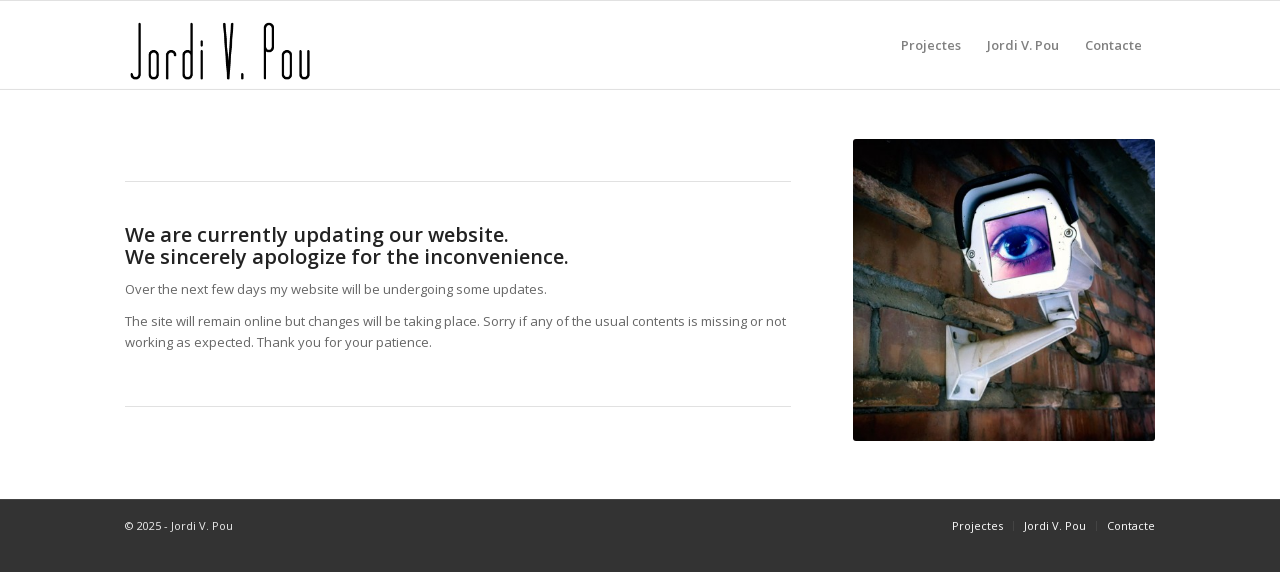

--- FILE ---
content_type: text/html; charset=UTF-8
request_url: http://jordivpou.info/updating/
body_size: 17965
content:
<!DOCTYPE html>
<html dir="ltr" lang="en-US" prefix="og: https://ogp.me/ns#" class="html_stretched responsive av-preloader-disabled  html_header_top html_logo_left html_main_nav_header html_menu_right html_slim html_header_sticky html_header_shrinking html_mobile_menu_phone html_header_searchicon_disabled html_content_align_center html_header_unstick_top_disabled html_header_stretch_disabled html_av-submenu-hidden html_av-submenu-display-click html_av-overlay-side html_av-overlay-side-classic html_av-submenu-noclone html_entry_id_1658 av-cookies-no-cookie-consent av-no-preview av-default-lightbox html_text_menu_active av-mobile-menu-switch-default">
<head>
<meta charset="UTF-8" />
<meta name="robots" content="index, follow" />


<!-- mobile setting -->
<meta name="viewport" content="width=device-width, initial-scale=1">

<!-- Scripts/CSS and wp_head hook -->
<title>Updating - Jordi V. Pou</title>

		<!-- All in One SEO 4.9.2 - aioseo.com -->
	<meta name="robots" content="max-image-preview:large" />
	<link rel="canonical" href="http://jordivpou.info/updating/" />
	<meta name="generator" content="All in One SEO (AIOSEO) 4.9.2" />
		<meta property="og:locale" content="en_US" />
		<meta property="og:site_name" content="Jordi V. Pou -" />
		<meta property="og:type" content="article" />
		<meta property="og:title" content="Updating - Jordi V. Pou" />
		<meta property="og:url" content="http://jordivpou.info/updating/" />
		<meta property="article:published_time" content="2013-12-10T12:00:25+00:00" />
		<meta property="article:modified_time" content="2013-12-11T11:53:37+00:00" />
		<meta name="twitter:card" content="summary_large_image" />
		<meta name="twitter:title" content="Updating - Jordi V. Pou" />
		<script type="application/ld+json" class="aioseo-schema">
			{"@context":"https:\/\/schema.org","@graph":[{"@type":"BreadcrumbList","@id":"http:\/\/jordivpou.info\/updating\/#breadcrumblist","itemListElement":[{"@type":"ListItem","@id":"http:\/\/jordivpou.info#listItem","position":1,"name":"Home","item":"http:\/\/jordivpou.info","nextItem":{"@type":"ListItem","@id":"http:\/\/jordivpou.info\/updating\/#listItem","name":"Updating"}},{"@type":"ListItem","@id":"http:\/\/jordivpou.info\/updating\/#listItem","position":2,"name":"Updating","previousItem":{"@type":"ListItem","@id":"http:\/\/jordivpou.info#listItem","name":"Home"}}]},{"@type":"Organization","@id":"http:\/\/jordivpou.info\/#organization","name":"Jordi V. Pou","url":"http:\/\/jordivpou.info\/"},{"@type":"WebPage","@id":"http:\/\/jordivpou.info\/updating\/#webpage","url":"http:\/\/jordivpou.info\/updating\/","name":"Updating - Jordi V. Pou","inLanguage":"en-US","isPartOf":{"@id":"http:\/\/jordivpou.info\/#website"},"breadcrumb":{"@id":"http:\/\/jordivpou.info\/updating\/#breadcrumblist"},"datePublished":"2013-12-10T12:00:25+00:00","dateModified":"2013-12-11T11:53:37+00:00"},{"@type":"WebSite","@id":"http:\/\/jordivpou.info\/#website","url":"http:\/\/jordivpou.info\/","name":"Jordi V. Pou","inLanguage":"en-US","publisher":{"@id":"http:\/\/jordivpou.info\/#organization"}}]}
		</script>
		<!-- All in One SEO -->

<style type="text/css">@font-face { font-family: 'star'; src: url('http://jordivpou.info/wp-content/plugins/woocommerce/assets/fonts/star.eot'); src: url('http://jordivpou.info/wp-content/plugins/woocommerce/assets/fonts/star.eot?#iefix') format('embedded-opentype'), 	  url('http://jordivpou.info/wp-content/plugins/woocommerce/assets/fonts/star.woff') format('woff'), 	  url('http://jordivpou.info/wp-content/plugins/woocommerce/assets/fonts/star.ttf') format('truetype'), 	  url('http://jordivpou.info/wp-content/plugins/woocommerce/assets/fonts/star.svg#star') format('svg'); font-weight: normal; font-style: normal;  } @font-face { font-family: 'WooCommerce'; src: url('http://jordivpou.info/wp-content/plugins/woocommerce/assets/fonts/WooCommerce.eot'); src: url('http://jordivpou.info/wp-content/plugins/woocommerce/assets/fonts/WooCommerce.eot?#iefix') format('embedded-opentype'), 	  url('http://jordivpou.info/wp-content/plugins/woocommerce/assets/fonts/WooCommerce.woff') format('woff'), 	  url('http://jordivpou.info/wp-content/plugins/woocommerce/assets/fonts/WooCommerce.ttf') format('truetype'), 	  url('http://jordivpou.info/wp-content/plugins/woocommerce/assets/fonts/WooCommerce.svg#WooCommerce') format('svg'); font-weight: normal; font-style: normal;  } </style><link rel="alternate" type="application/rss+xml" title="Jordi V. Pou &raquo; Feed" href="http://jordivpou.info/feed/" />
<link rel="alternate" title="oEmbed (JSON)" type="application/json+oembed" href="http://jordivpou.info/wp-json/oembed/1.0/embed?url=http%3A%2F%2Fjordivpou.info%2Fupdating%2F" />
<link rel="alternate" title="oEmbed (XML)" type="text/xml+oembed" href="http://jordivpou.info/wp-json/oembed/1.0/embed?url=http%3A%2F%2Fjordivpou.info%2Fupdating%2F&#038;format=xml" />

<!-- google webfont font replacement -->

			<script type='text/javascript'>

				(function() {

					/*	check if webfonts are disabled by user setting via cookie - or user must opt in.	*/
					var html = document.getElementsByTagName('html')[0];
					var cookie_check = html.className.indexOf('av-cookies-needs-opt-in') >= 0 || html.className.indexOf('av-cookies-can-opt-out') >= 0;
					var allow_continue = true;
					var silent_accept_cookie = html.className.indexOf('av-cookies-user-silent-accept') >= 0;

					if( cookie_check && ! silent_accept_cookie )
					{
						if( ! document.cookie.match(/aviaCookieConsent/) || html.className.indexOf('av-cookies-session-refused') >= 0 )
						{
							allow_continue = false;
						}
						else
						{
							if( ! document.cookie.match(/aviaPrivacyRefuseCookiesHideBar/) )
							{
								allow_continue = false;
							}
							else if( ! document.cookie.match(/aviaPrivacyEssentialCookiesEnabled/) )
							{
								allow_continue = false;
							}
							else if( document.cookie.match(/aviaPrivacyGoogleWebfontsDisabled/) )
							{
								allow_continue = false;
							}
						}
					}

					if( allow_continue )
					{
						var f = document.createElement('link');

						f.type 	= 'text/css';
						f.rel 	= 'stylesheet';
						f.href 	= 'https://fonts.googleapis.com/css?family=Open+Sans:400,600&display=auto';
						f.id 	= 'avia-google-webfont';

						document.getElementsByTagName('head')[0].appendChild(f);
					}
				})();

			</script>
			<style id='wp-img-auto-sizes-contain-inline-css' type='text/css'>
img:is([sizes=auto i],[sizes^="auto," i]){contain-intrinsic-size:3000px 1500px}
/*# sourceURL=wp-img-auto-sizes-contain-inline-css */
</style>
<link rel='stylesheet' id='avia-woocommerce-css-css' href='http://jordivpou.info/wp-content/themes/enfold/config-woocommerce/woocommerce-mod.css?ver=5.5' type='text/css' media='all' />
<link rel='stylesheet' id='avia-grid-css' href='http://jordivpou.info/wp-content/themes/enfold/css/grid.css?ver=5.5' type='text/css' media='all' />
<link rel='stylesheet' id='avia-base-css' href='http://jordivpou.info/wp-content/themes/enfold/css/base.css?ver=5.5' type='text/css' media='all' />
<link rel='stylesheet' id='avia-layout-css' href='http://jordivpou.info/wp-content/themes/enfold/css/layout.css?ver=5.5' type='text/css' media='all' />
<link rel='stylesheet' id='avia-module-audioplayer-css' href='http://jordivpou.info/wp-content/themes/enfold/config-templatebuilder/avia-shortcodes/audio-player/audio-player.css?ver=5.5' type='text/css' media='all' />
<link rel='stylesheet' id='avia-module-blog-css' href='http://jordivpou.info/wp-content/themes/enfold/config-templatebuilder/avia-shortcodes/blog/blog.css?ver=5.5' type='text/css' media='all' />
<link rel='stylesheet' id='avia-module-postslider-css' href='http://jordivpou.info/wp-content/themes/enfold/config-templatebuilder/avia-shortcodes/postslider/postslider.css?ver=5.5' type='text/css' media='all' />
<link rel='stylesheet' id='avia-module-button-css' href='http://jordivpou.info/wp-content/themes/enfold/config-templatebuilder/avia-shortcodes/buttons/buttons.css?ver=5.5' type='text/css' media='all' />
<link rel='stylesheet' id='avia-module-buttonrow-css' href='http://jordivpou.info/wp-content/themes/enfold/config-templatebuilder/avia-shortcodes/buttonrow/buttonrow.css?ver=5.5' type='text/css' media='all' />
<link rel='stylesheet' id='avia-module-button-fullwidth-css' href='http://jordivpou.info/wp-content/themes/enfold/config-templatebuilder/avia-shortcodes/buttons_fullwidth/buttons_fullwidth.css?ver=5.5' type='text/css' media='all' />
<link rel='stylesheet' id='avia-module-catalogue-css' href='http://jordivpou.info/wp-content/themes/enfold/config-templatebuilder/avia-shortcodes/catalogue/catalogue.css?ver=5.5' type='text/css' media='all' />
<link rel='stylesheet' id='avia-module-comments-css' href='http://jordivpou.info/wp-content/themes/enfold/config-templatebuilder/avia-shortcodes/comments/comments.css?ver=5.5' type='text/css' media='all' />
<link rel='stylesheet' id='avia-module-contact-css' href='http://jordivpou.info/wp-content/themes/enfold/config-templatebuilder/avia-shortcodes/contact/contact.css?ver=5.5' type='text/css' media='all' />
<link rel='stylesheet' id='avia-module-slideshow-css' href='http://jordivpou.info/wp-content/themes/enfold/config-templatebuilder/avia-shortcodes/slideshow/slideshow.css?ver=5.5' type='text/css' media='all' />
<link rel='stylesheet' id='avia-module-slideshow-contentpartner-css' href='http://jordivpou.info/wp-content/themes/enfold/config-templatebuilder/avia-shortcodes/contentslider/contentslider.css?ver=5.5' type='text/css' media='all' />
<link rel='stylesheet' id='avia-module-countdown-css' href='http://jordivpou.info/wp-content/themes/enfold/config-templatebuilder/avia-shortcodes/countdown/countdown.css?ver=5.5' type='text/css' media='all' />
<link rel='stylesheet' id='avia-module-gallery-css' href='http://jordivpou.info/wp-content/themes/enfold/config-templatebuilder/avia-shortcodes/gallery/gallery.css?ver=5.5' type='text/css' media='all' />
<link rel='stylesheet' id='avia-module-gallery-hor-css' href='http://jordivpou.info/wp-content/themes/enfold/config-templatebuilder/avia-shortcodes/gallery_horizontal/gallery_horizontal.css?ver=5.5' type='text/css' media='all' />
<link rel='stylesheet' id='avia-module-maps-css' href='http://jordivpou.info/wp-content/themes/enfold/config-templatebuilder/avia-shortcodes/google_maps/google_maps.css?ver=5.5' type='text/css' media='all' />
<link rel='stylesheet' id='avia-module-gridrow-css' href='http://jordivpou.info/wp-content/themes/enfold/config-templatebuilder/avia-shortcodes/grid_row/grid_row.css?ver=5.5' type='text/css' media='all' />
<link rel='stylesheet' id='avia-module-heading-css' href='http://jordivpou.info/wp-content/themes/enfold/config-templatebuilder/avia-shortcodes/heading/heading.css?ver=5.5' type='text/css' media='all' />
<link rel='stylesheet' id='avia-module-rotator-css' href='http://jordivpou.info/wp-content/themes/enfold/config-templatebuilder/avia-shortcodes/headline_rotator/headline_rotator.css?ver=5.5' type='text/css' media='all' />
<link rel='stylesheet' id='avia-module-hr-css' href='http://jordivpou.info/wp-content/themes/enfold/config-templatebuilder/avia-shortcodes/hr/hr.css?ver=5.5' type='text/css' media='all' />
<link rel='stylesheet' id='avia-module-icon-css' href='http://jordivpou.info/wp-content/themes/enfold/config-templatebuilder/avia-shortcodes/icon/icon.css?ver=5.5' type='text/css' media='all' />
<link rel='stylesheet' id='avia-module-icon-circles-css' href='http://jordivpou.info/wp-content/themes/enfold/config-templatebuilder/avia-shortcodes/icon_circles/icon_circles.css?ver=5.5' type='text/css' media='all' />
<link rel='stylesheet' id='avia-module-iconbox-css' href='http://jordivpou.info/wp-content/themes/enfold/config-templatebuilder/avia-shortcodes/iconbox/iconbox.css?ver=5.5' type='text/css' media='all' />
<link rel='stylesheet' id='avia-module-icongrid-css' href='http://jordivpou.info/wp-content/themes/enfold/config-templatebuilder/avia-shortcodes/icongrid/icongrid.css?ver=5.5' type='text/css' media='all' />
<link rel='stylesheet' id='avia-module-iconlist-css' href='http://jordivpou.info/wp-content/themes/enfold/config-templatebuilder/avia-shortcodes/iconlist/iconlist.css?ver=5.5' type='text/css' media='all' />
<link rel='stylesheet' id='avia-module-image-css' href='http://jordivpou.info/wp-content/themes/enfold/config-templatebuilder/avia-shortcodes/image/image.css?ver=5.5' type='text/css' media='all' />
<link rel='stylesheet' id='avia-module-image-diff-css' href='http://jordivpou.info/wp-content/themes/enfold/config-templatebuilder/avia-shortcodes/image_diff/image_diff.css?ver=5.5' type='text/css' media='all' />
<link rel='stylesheet' id='avia-module-hotspot-css' href='http://jordivpou.info/wp-content/themes/enfold/config-templatebuilder/avia-shortcodes/image_hotspots/image_hotspots.css?ver=5.5' type='text/css' media='all' />
<link rel='stylesheet' id='avia-module-sc-lottie-animation-css' href='http://jordivpou.info/wp-content/themes/enfold/config-templatebuilder/avia-shortcodes/lottie_animation/lottie_animation.css?ver=5.5' type='text/css' media='all' />
<link rel='stylesheet' id='avia-module-magazine-css' href='http://jordivpou.info/wp-content/themes/enfold/config-templatebuilder/avia-shortcodes/magazine/magazine.css?ver=5.5' type='text/css' media='all' />
<link rel='stylesheet' id='avia-module-masonry-css' href='http://jordivpou.info/wp-content/themes/enfold/config-templatebuilder/avia-shortcodes/masonry_entries/masonry_entries.css?ver=5.5' type='text/css' media='all' />
<link rel='stylesheet' id='avia-siteloader-css' href='http://jordivpou.info/wp-content/themes/enfold/css/avia-snippet-site-preloader.css?ver=5.5' type='text/css' media='all' />
<link rel='stylesheet' id='avia-module-menu-css' href='http://jordivpou.info/wp-content/themes/enfold/config-templatebuilder/avia-shortcodes/menu/menu.css?ver=5.5' type='text/css' media='all' />
<link rel='stylesheet' id='avia-module-notification-css' href='http://jordivpou.info/wp-content/themes/enfold/config-templatebuilder/avia-shortcodes/notification/notification.css?ver=5.5' type='text/css' media='all' />
<link rel='stylesheet' id='avia-module-numbers-css' href='http://jordivpou.info/wp-content/themes/enfold/config-templatebuilder/avia-shortcodes/numbers/numbers.css?ver=5.5' type='text/css' media='all' />
<link rel='stylesheet' id='avia-module-portfolio-css' href='http://jordivpou.info/wp-content/themes/enfold/config-templatebuilder/avia-shortcodes/portfolio/portfolio.css?ver=5.5' type='text/css' media='all' />
<link rel='stylesheet' id='avia-module-post-metadata-css' href='http://jordivpou.info/wp-content/themes/enfold/config-templatebuilder/avia-shortcodes/post_metadata/post_metadata.css?ver=5.5' type='text/css' media='all' />
<link rel='stylesheet' id='avia-module-progress-bar-css' href='http://jordivpou.info/wp-content/themes/enfold/config-templatebuilder/avia-shortcodes/progressbar/progressbar.css?ver=5.5' type='text/css' media='all' />
<link rel='stylesheet' id='avia-module-promobox-css' href='http://jordivpou.info/wp-content/themes/enfold/config-templatebuilder/avia-shortcodes/promobox/promobox.css?ver=5.5' type='text/css' media='all' />
<link rel='stylesheet' id='avia-sc-search-css' href='http://jordivpou.info/wp-content/themes/enfold/config-templatebuilder/avia-shortcodes/search/search.css?ver=5.5' type='text/css' media='all' />
<link rel='stylesheet' id='avia-module-slideshow-accordion-css' href='http://jordivpou.info/wp-content/themes/enfold/config-templatebuilder/avia-shortcodes/slideshow_accordion/slideshow_accordion.css?ver=5.5' type='text/css' media='all' />
<link rel='stylesheet' id='avia-module-slideshow-feature-image-css' href='http://jordivpou.info/wp-content/themes/enfold/config-templatebuilder/avia-shortcodes/slideshow_feature_image/slideshow_feature_image.css?ver=5.5' type='text/css' media='all' />
<link rel='stylesheet' id='avia-module-slideshow-fullsize-css' href='http://jordivpou.info/wp-content/themes/enfold/config-templatebuilder/avia-shortcodes/slideshow_fullsize/slideshow_fullsize.css?ver=5.5' type='text/css' media='all' />
<link rel='stylesheet' id='avia-module-slideshow-fullscreen-css' href='http://jordivpou.info/wp-content/themes/enfold/config-templatebuilder/avia-shortcodes/slideshow_fullscreen/slideshow_fullscreen.css?ver=5.5' type='text/css' media='all' />
<link rel='stylesheet' id='avia-module-slideshow-ls-css' href='http://jordivpou.info/wp-content/themes/enfold/config-templatebuilder/avia-shortcodes/slideshow_layerslider/slideshow_layerslider.css?ver=5.5' type='text/css' media='all' />
<link rel='stylesheet' id='avia-module-social-css' href='http://jordivpou.info/wp-content/themes/enfold/config-templatebuilder/avia-shortcodes/social_share/social_share.css?ver=5.5' type='text/css' media='all' />
<link rel='stylesheet' id='avia-module-tabsection-css' href='http://jordivpou.info/wp-content/themes/enfold/config-templatebuilder/avia-shortcodes/tab_section/tab_section.css?ver=5.5' type='text/css' media='all' />
<link rel='stylesheet' id='avia-module-table-css' href='http://jordivpou.info/wp-content/themes/enfold/config-templatebuilder/avia-shortcodes/table/table.css?ver=5.5' type='text/css' media='all' />
<link rel='stylesheet' id='avia-module-tabs-css' href='http://jordivpou.info/wp-content/themes/enfold/config-templatebuilder/avia-shortcodes/tabs/tabs.css?ver=5.5' type='text/css' media='all' />
<link rel='stylesheet' id='avia-module-team-css' href='http://jordivpou.info/wp-content/themes/enfold/config-templatebuilder/avia-shortcodes/team/team.css?ver=5.5' type='text/css' media='all' />
<link rel='stylesheet' id='avia-module-testimonials-css' href='http://jordivpou.info/wp-content/themes/enfold/config-templatebuilder/avia-shortcodes/testimonials/testimonials.css?ver=5.5' type='text/css' media='all' />
<link rel='stylesheet' id='avia-module-timeline-css' href='http://jordivpou.info/wp-content/themes/enfold/config-templatebuilder/avia-shortcodes/timeline/timeline.css?ver=5.5' type='text/css' media='all' />
<link rel='stylesheet' id='avia-module-toggles-css' href='http://jordivpou.info/wp-content/themes/enfold/config-templatebuilder/avia-shortcodes/toggles/toggles.css?ver=5.5' type='text/css' media='all' />
<link rel='stylesheet' id='avia-module-video-css' href='http://jordivpou.info/wp-content/themes/enfold/config-templatebuilder/avia-shortcodes/video/video.css?ver=5.5' type='text/css' media='all' />
<style id='wp-emoji-styles-inline-css' type='text/css'>

	img.wp-smiley, img.emoji {
		display: inline !important;
		border: none !important;
		box-shadow: none !important;
		height: 1em !important;
		width: 1em !important;
		margin: 0 0.07em !important;
		vertical-align: -0.1em !important;
		background: none !important;
		padding: 0 !important;
	}
/*# sourceURL=wp-emoji-styles-inline-css */
</style>
<style id='wp-block-library-inline-css' type='text/css'>
:root{--wp-block-synced-color:#7a00df;--wp-block-synced-color--rgb:122,0,223;--wp-bound-block-color:var(--wp-block-synced-color);--wp-editor-canvas-background:#ddd;--wp-admin-theme-color:#007cba;--wp-admin-theme-color--rgb:0,124,186;--wp-admin-theme-color-darker-10:#006ba1;--wp-admin-theme-color-darker-10--rgb:0,107,160.5;--wp-admin-theme-color-darker-20:#005a87;--wp-admin-theme-color-darker-20--rgb:0,90,135;--wp-admin-border-width-focus:2px}@media (min-resolution:192dpi){:root{--wp-admin-border-width-focus:1.5px}}.wp-element-button{cursor:pointer}:root .has-very-light-gray-background-color{background-color:#eee}:root .has-very-dark-gray-background-color{background-color:#313131}:root .has-very-light-gray-color{color:#eee}:root .has-very-dark-gray-color{color:#313131}:root .has-vivid-green-cyan-to-vivid-cyan-blue-gradient-background{background:linear-gradient(135deg,#00d084,#0693e3)}:root .has-purple-crush-gradient-background{background:linear-gradient(135deg,#34e2e4,#4721fb 50%,#ab1dfe)}:root .has-hazy-dawn-gradient-background{background:linear-gradient(135deg,#faaca8,#dad0ec)}:root .has-subdued-olive-gradient-background{background:linear-gradient(135deg,#fafae1,#67a671)}:root .has-atomic-cream-gradient-background{background:linear-gradient(135deg,#fdd79a,#004a59)}:root .has-nightshade-gradient-background{background:linear-gradient(135deg,#330968,#31cdcf)}:root .has-midnight-gradient-background{background:linear-gradient(135deg,#020381,#2874fc)}:root{--wp--preset--font-size--normal:16px;--wp--preset--font-size--huge:42px}.has-regular-font-size{font-size:1em}.has-larger-font-size{font-size:2.625em}.has-normal-font-size{font-size:var(--wp--preset--font-size--normal)}.has-huge-font-size{font-size:var(--wp--preset--font-size--huge)}.has-text-align-center{text-align:center}.has-text-align-left{text-align:left}.has-text-align-right{text-align:right}.has-fit-text{white-space:nowrap!important}#end-resizable-editor-section{display:none}.aligncenter{clear:both}.items-justified-left{justify-content:flex-start}.items-justified-center{justify-content:center}.items-justified-right{justify-content:flex-end}.items-justified-space-between{justify-content:space-between}.screen-reader-text{border:0;clip-path:inset(50%);height:1px;margin:-1px;overflow:hidden;padding:0;position:absolute;width:1px;word-wrap:normal!important}.screen-reader-text:focus{background-color:#ddd;clip-path:none;color:#444;display:block;font-size:1em;height:auto;left:5px;line-height:normal;padding:15px 23px 14px;text-decoration:none;top:5px;width:auto;z-index:100000}html :where(.has-border-color){border-style:solid}html :where([style*=border-top-color]){border-top-style:solid}html :where([style*=border-right-color]){border-right-style:solid}html :where([style*=border-bottom-color]){border-bottom-style:solid}html :where([style*=border-left-color]){border-left-style:solid}html :where([style*=border-width]){border-style:solid}html :where([style*=border-top-width]){border-top-style:solid}html :where([style*=border-right-width]){border-right-style:solid}html :where([style*=border-bottom-width]){border-bottom-style:solid}html :where([style*=border-left-width]){border-left-style:solid}html :where(img[class*=wp-image-]){height:auto;max-width:100%}:where(figure){margin:0 0 1em}html :where(.is-position-sticky){--wp-admin--admin-bar--position-offset:var(--wp-admin--admin-bar--height,0px)}@media screen and (max-width:600px){html :where(.is-position-sticky){--wp-admin--admin-bar--position-offset:0px}}

/*# sourceURL=wp-block-library-inline-css */
</style><link rel='stylesheet' id='wc-blocks-style-css' href='http://jordivpou.info/wp-content/plugins/woocommerce/assets/client/blocks/wc-blocks.css?ver=wc-10.4.3' type='text/css' media='all' />
<style id='global-styles-inline-css' type='text/css'>
:root{--wp--preset--aspect-ratio--square: 1;--wp--preset--aspect-ratio--4-3: 4/3;--wp--preset--aspect-ratio--3-4: 3/4;--wp--preset--aspect-ratio--3-2: 3/2;--wp--preset--aspect-ratio--2-3: 2/3;--wp--preset--aspect-ratio--16-9: 16/9;--wp--preset--aspect-ratio--9-16: 9/16;--wp--preset--color--black: #000000;--wp--preset--color--cyan-bluish-gray: #abb8c3;--wp--preset--color--white: #ffffff;--wp--preset--color--pale-pink: #f78da7;--wp--preset--color--vivid-red: #cf2e2e;--wp--preset--color--luminous-vivid-orange: #ff6900;--wp--preset--color--luminous-vivid-amber: #fcb900;--wp--preset--color--light-green-cyan: #7bdcb5;--wp--preset--color--vivid-green-cyan: #00d084;--wp--preset--color--pale-cyan-blue: #8ed1fc;--wp--preset--color--vivid-cyan-blue: #0693e3;--wp--preset--color--vivid-purple: #9b51e0;--wp--preset--color--metallic-red: #b02b2c;--wp--preset--color--maximum-yellow-red: #edae44;--wp--preset--color--yellow-sun: #eeee22;--wp--preset--color--palm-leaf: #83a846;--wp--preset--color--aero: #7bb0e7;--wp--preset--color--old-lavender: #745f7e;--wp--preset--color--steel-teal: #5f8789;--wp--preset--color--raspberry-pink: #d65799;--wp--preset--color--medium-turquoise: #4ecac2;--wp--preset--gradient--vivid-cyan-blue-to-vivid-purple: linear-gradient(135deg,rgb(6,147,227) 0%,rgb(155,81,224) 100%);--wp--preset--gradient--light-green-cyan-to-vivid-green-cyan: linear-gradient(135deg,rgb(122,220,180) 0%,rgb(0,208,130) 100%);--wp--preset--gradient--luminous-vivid-amber-to-luminous-vivid-orange: linear-gradient(135deg,rgb(252,185,0) 0%,rgb(255,105,0) 100%);--wp--preset--gradient--luminous-vivid-orange-to-vivid-red: linear-gradient(135deg,rgb(255,105,0) 0%,rgb(207,46,46) 100%);--wp--preset--gradient--very-light-gray-to-cyan-bluish-gray: linear-gradient(135deg,rgb(238,238,238) 0%,rgb(169,184,195) 100%);--wp--preset--gradient--cool-to-warm-spectrum: linear-gradient(135deg,rgb(74,234,220) 0%,rgb(151,120,209) 20%,rgb(207,42,186) 40%,rgb(238,44,130) 60%,rgb(251,105,98) 80%,rgb(254,248,76) 100%);--wp--preset--gradient--blush-light-purple: linear-gradient(135deg,rgb(255,206,236) 0%,rgb(152,150,240) 100%);--wp--preset--gradient--blush-bordeaux: linear-gradient(135deg,rgb(254,205,165) 0%,rgb(254,45,45) 50%,rgb(107,0,62) 100%);--wp--preset--gradient--luminous-dusk: linear-gradient(135deg,rgb(255,203,112) 0%,rgb(199,81,192) 50%,rgb(65,88,208) 100%);--wp--preset--gradient--pale-ocean: linear-gradient(135deg,rgb(255,245,203) 0%,rgb(182,227,212) 50%,rgb(51,167,181) 100%);--wp--preset--gradient--electric-grass: linear-gradient(135deg,rgb(202,248,128) 0%,rgb(113,206,126) 100%);--wp--preset--gradient--midnight: linear-gradient(135deg,rgb(2,3,129) 0%,rgb(40,116,252) 100%);--wp--preset--font-size--small: 1rem;--wp--preset--font-size--medium: 1.125rem;--wp--preset--font-size--large: 1.75rem;--wp--preset--font-size--x-large: clamp(1.75rem, 3vw, 2.25rem);--wp--preset--spacing--20: 0.44rem;--wp--preset--spacing--30: 0.67rem;--wp--preset--spacing--40: 1rem;--wp--preset--spacing--50: 1.5rem;--wp--preset--spacing--60: 2.25rem;--wp--preset--spacing--70: 3.38rem;--wp--preset--spacing--80: 5.06rem;--wp--preset--shadow--natural: 6px 6px 9px rgba(0, 0, 0, 0.2);--wp--preset--shadow--deep: 12px 12px 50px rgba(0, 0, 0, 0.4);--wp--preset--shadow--sharp: 6px 6px 0px rgba(0, 0, 0, 0.2);--wp--preset--shadow--outlined: 6px 6px 0px -3px rgb(255, 255, 255), 6px 6px rgb(0, 0, 0);--wp--preset--shadow--crisp: 6px 6px 0px rgb(0, 0, 0);}:root { --wp--style--global--content-size: 800px;--wp--style--global--wide-size: 1130px; }:where(body) { margin: 0; }.wp-site-blocks > .alignleft { float: left; margin-right: 2em; }.wp-site-blocks > .alignright { float: right; margin-left: 2em; }.wp-site-blocks > .aligncenter { justify-content: center; margin-left: auto; margin-right: auto; }:where(.is-layout-flex){gap: 0.5em;}:where(.is-layout-grid){gap: 0.5em;}.is-layout-flow > .alignleft{float: left;margin-inline-start: 0;margin-inline-end: 2em;}.is-layout-flow > .alignright{float: right;margin-inline-start: 2em;margin-inline-end: 0;}.is-layout-flow > .aligncenter{margin-left: auto !important;margin-right: auto !important;}.is-layout-constrained > .alignleft{float: left;margin-inline-start: 0;margin-inline-end: 2em;}.is-layout-constrained > .alignright{float: right;margin-inline-start: 2em;margin-inline-end: 0;}.is-layout-constrained > .aligncenter{margin-left: auto !important;margin-right: auto !important;}.is-layout-constrained > :where(:not(.alignleft):not(.alignright):not(.alignfull)){max-width: var(--wp--style--global--content-size);margin-left: auto !important;margin-right: auto !important;}.is-layout-constrained > .alignwide{max-width: var(--wp--style--global--wide-size);}body .is-layout-flex{display: flex;}.is-layout-flex{flex-wrap: wrap;align-items: center;}.is-layout-flex > :is(*, div){margin: 0;}body .is-layout-grid{display: grid;}.is-layout-grid > :is(*, div){margin: 0;}body{padding-top: 0px;padding-right: 0px;padding-bottom: 0px;padding-left: 0px;}a:where(:not(.wp-element-button)){text-decoration: underline;}:root :where(.wp-element-button, .wp-block-button__link){background-color: #32373c;border-width: 0;color: #fff;font-family: inherit;font-size: inherit;font-style: inherit;font-weight: inherit;letter-spacing: inherit;line-height: inherit;padding-top: calc(0.667em + 2px);padding-right: calc(1.333em + 2px);padding-bottom: calc(0.667em + 2px);padding-left: calc(1.333em + 2px);text-decoration: none;text-transform: inherit;}.has-black-color{color: var(--wp--preset--color--black) !important;}.has-cyan-bluish-gray-color{color: var(--wp--preset--color--cyan-bluish-gray) !important;}.has-white-color{color: var(--wp--preset--color--white) !important;}.has-pale-pink-color{color: var(--wp--preset--color--pale-pink) !important;}.has-vivid-red-color{color: var(--wp--preset--color--vivid-red) !important;}.has-luminous-vivid-orange-color{color: var(--wp--preset--color--luminous-vivid-orange) !important;}.has-luminous-vivid-amber-color{color: var(--wp--preset--color--luminous-vivid-amber) !important;}.has-light-green-cyan-color{color: var(--wp--preset--color--light-green-cyan) !important;}.has-vivid-green-cyan-color{color: var(--wp--preset--color--vivid-green-cyan) !important;}.has-pale-cyan-blue-color{color: var(--wp--preset--color--pale-cyan-blue) !important;}.has-vivid-cyan-blue-color{color: var(--wp--preset--color--vivid-cyan-blue) !important;}.has-vivid-purple-color{color: var(--wp--preset--color--vivid-purple) !important;}.has-metallic-red-color{color: var(--wp--preset--color--metallic-red) !important;}.has-maximum-yellow-red-color{color: var(--wp--preset--color--maximum-yellow-red) !important;}.has-yellow-sun-color{color: var(--wp--preset--color--yellow-sun) !important;}.has-palm-leaf-color{color: var(--wp--preset--color--palm-leaf) !important;}.has-aero-color{color: var(--wp--preset--color--aero) !important;}.has-old-lavender-color{color: var(--wp--preset--color--old-lavender) !important;}.has-steel-teal-color{color: var(--wp--preset--color--steel-teal) !important;}.has-raspberry-pink-color{color: var(--wp--preset--color--raspberry-pink) !important;}.has-medium-turquoise-color{color: var(--wp--preset--color--medium-turquoise) !important;}.has-black-background-color{background-color: var(--wp--preset--color--black) !important;}.has-cyan-bluish-gray-background-color{background-color: var(--wp--preset--color--cyan-bluish-gray) !important;}.has-white-background-color{background-color: var(--wp--preset--color--white) !important;}.has-pale-pink-background-color{background-color: var(--wp--preset--color--pale-pink) !important;}.has-vivid-red-background-color{background-color: var(--wp--preset--color--vivid-red) !important;}.has-luminous-vivid-orange-background-color{background-color: var(--wp--preset--color--luminous-vivid-orange) !important;}.has-luminous-vivid-amber-background-color{background-color: var(--wp--preset--color--luminous-vivid-amber) !important;}.has-light-green-cyan-background-color{background-color: var(--wp--preset--color--light-green-cyan) !important;}.has-vivid-green-cyan-background-color{background-color: var(--wp--preset--color--vivid-green-cyan) !important;}.has-pale-cyan-blue-background-color{background-color: var(--wp--preset--color--pale-cyan-blue) !important;}.has-vivid-cyan-blue-background-color{background-color: var(--wp--preset--color--vivid-cyan-blue) !important;}.has-vivid-purple-background-color{background-color: var(--wp--preset--color--vivid-purple) !important;}.has-metallic-red-background-color{background-color: var(--wp--preset--color--metallic-red) !important;}.has-maximum-yellow-red-background-color{background-color: var(--wp--preset--color--maximum-yellow-red) !important;}.has-yellow-sun-background-color{background-color: var(--wp--preset--color--yellow-sun) !important;}.has-palm-leaf-background-color{background-color: var(--wp--preset--color--palm-leaf) !important;}.has-aero-background-color{background-color: var(--wp--preset--color--aero) !important;}.has-old-lavender-background-color{background-color: var(--wp--preset--color--old-lavender) !important;}.has-steel-teal-background-color{background-color: var(--wp--preset--color--steel-teal) !important;}.has-raspberry-pink-background-color{background-color: var(--wp--preset--color--raspberry-pink) !important;}.has-medium-turquoise-background-color{background-color: var(--wp--preset--color--medium-turquoise) !important;}.has-black-border-color{border-color: var(--wp--preset--color--black) !important;}.has-cyan-bluish-gray-border-color{border-color: var(--wp--preset--color--cyan-bluish-gray) !important;}.has-white-border-color{border-color: var(--wp--preset--color--white) !important;}.has-pale-pink-border-color{border-color: var(--wp--preset--color--pale-pink) !important;}.has-vivid-red-border-color{border-color: var(--wp--preset--color--vivid-red) !important;}.has-luminous-vivid-orange-border-color{border-color: var(--wp--preset--color--luminous-vivid-orange) !important;}.has-luminous-vivid-amber-border-color{border-color: var(--wp--preset--color--luminous-vivid-amber) !important;}.has-light-green-cyan-border-color{border-color: var(--wp--preset--color--light-green-cyan) !important;}.has-vivid-green-cyan-border-color{border-color: var(--wp--preset--color--vivid-green-cyan) !important;}.has-pale-cyan-blue-border-color{border-color: var(--wp--preset--color--pale-cyan-blue) !important;}.has-vivid-cyan-blue-border-color{border-color: var(--wp--preset--color--vivid-cyan-blue) !important;}.has-vivid-purple-border-color{border-color: var(--wp--preset--color--vivid-purple) !important;}.has-metallic-red-border-color{border-color: var(--wp--preset--color--metallic-red) !important;}.has-maximum-yellow-red-border-color{border-color: var(--wp--preset--color--maximum-yellow-red) !important;}.has-yellow-sun-border-color{border-color: var(--wp--preset--color--yellow-sun) !important;}.has-palm-leaf-border-color{border-color: var(--wp--preset--color--palm-leaf) !important;}.has-aero-border-color{border-color: var(--wp--preset--color--aero) !important;}.has-old-lavender-border-color{border-color: var(--wp--preset--color--old-lavender) !important;}.has-steel-teal-border-color{border-color: var(--wp--preset--color--steel-teal) !important;}.has-raspberry-pink-border-color{border-color: var(--wp--preset--color--raspberry-pink) !important;}.has-medium-turquoise-border-color{border-color: var(--wp--preset--color--medium-turquoise) !important;}.has-vivid-cyan-blue-to-vivid-purple-gradient-background{background: var(--wp--preset--gradient--vivid-cyan-blue-to-vivid-purple) !important;}.has-light-green-cyan-to-vivid-green-cyan-gradient-background{background: var(--wp--preset--gradient--light-green-cyan-to-vivid-green-cyan) !important;}.has-luminous-vivid-amber-to-luminous-vivid-orange-gradient-background{background: var(--wp--preset--gradient--luminous-vivid-amber-to-luminous-vivid-orange) !important;}.has-luminous-vivid-orange-to-vivid-red-gradient-background{background: var(--wp--preset--gradient--luminous-vivid-orange-to-vivid-red) !important;}.has-very-light-gray-to-cyan-bluish-gray-gradient-background{background: var(--wp--preset--gradient--very-light-gray-to-cyan-bluish-gray) !important;}.has-cool-to-warm-spectrum-gradient-background{background: var(--wp--preset--gradient--cool-to-warm-spectrum) !important;}.has-blush-light-purple-gradient-background{background: var(--wp--preset--gradient--blush-light-purple) !important;}.has-blush-bordeaux-gradient-background{background: var(--wp--preset--gradient--blush-bordeaux) !important;}.has-luminous-dusk-gradient-background{background: var(--wp--preset--gradient--luminous-dusk) !important;}.has-pale-ocean-gradient-background{background: var(--wp--preset--gradient--pale-ocean) !important;}.has-electric-grass-gradient-background{background: var(--wp--preset--gradient--electric-grass) !important;}.has-midnight-gradient-background{background: var(--wp--preset--gradient--midnight) !important;}.has-small-font-size{font-size: var(--wp--preset--font-size--small) !important;}.has-medium-font-size{font-size: var(--wp--preset--font-size--medium) !important;}.has-large-font-size{font-size: var(--wp--preset--font-size--large) !important;}.has-x-large-font-size{font-size: var(--wp--preset--font-size--x-large) !important;}
/*# sourceURL=global-styles-inline-css */
</style>

<link rel='stylesheet' id='avia-bbpress-css' href='http://jordivpou.info/wp-content/themes/enfold/config-bbpress/bbpress-mod.css?ver=5.5' type='text/css' media='all' />
<style id='woocommerce-inline-inline-css' type='text/css'>
.woocommerce form .form-row .required { visibility: visible; }
/*# sourceURL=woocommerce-inline-inline-css */
</style>
<link rel='stylesheet' id='avia-scs-css' href='http://jordivpou.info/wp-content/themes/enfold/css/shortcodes.css?ver=5.5' type='text/css' media='all' />
<link rel='stylesheet' id='avia-popup-css-css' href='http://jordivpou.info/wp-content/themes/enfold/js/aviapopup/magnific-popup.min.css?ver=5.5' type='text/css' media='screen' />
<link rel='stylesheet' id='avia-lightbox-css' href='http://jordivpou.info/wp-content/themes/enfold/css/avia-snippet-lightbox.css?ver=5.5' type='text/css' media='screen' />
<link rel='stylesheet' id='avia-widget-css-css' href='http://jordivpou.info/wp-content/themes/enfold/css/avia-snippet-widget.css?ver=5.5' type='text/css' media='screen' />
<link rel='stylesheet' id='avia-dynamic-css' href='http://jordivpou.info/wp-content/uploads/dynamic_avia/enfold.css?ver=6835d6ac370cc' type='text/css' media='all' />
<link rel='stylesheet' id='avia-custom-css' href='http://jordivpou.info/wp-content/themes/enfold/css/custom.css?ver=5.5' type='text/css' media='all' />
<script type="text/javascript" src="http://jordivpou.info/wp-includes/js/jquery/jquery.min.js?ver=3.7.1" id="jquery-core-js"></script>
<script type="text/javascript" src="http://jordivpou.info/wp-includes/js/jquery/jquery-migrate.min.js?ver=3.4.1" id="jquery-migrate-js"></script>
<script type="text/javascript" src="http://jordivpou.info/wp-content/plugins/woocommerce/assets/js/jquery-blockui/jquery.blockUI.min.js?ver=2.7.0-wc.10.4.3" id="wc-jquery-blockui-js" defer="defer" data-wp-strategy="defer"></script>
<script type="text/javascript" id="wc-add-to-cart-js-extra">
/* <![CDATA[ */
var wc_add_to_cart_params = {"ajax_url":"/wp-admin/admin-ajax.php","wc_ajax_url":"/?wc-ajax=%%endpoint%%","i18n_view_cart":"View cart","cart_url":"http://jordivpou.info/cart/","is_cart":"","cart_redirect_after_add":"no"};
//# sourceURL=wc-add-to-cart-js-extra
/* ]]> */
</script>
<script type="text/javascript" src="http://jordivpou.info/wp-content/plugins/woocommerce/assets/js/frontend/add-to-cart.min.js?ver=10.4.3" id="wc-add-to-cart-js" defer="defer" data-wp-strategy="defer"></script>
<script type="text/javascript" src="http://jordivpou.info/wp-content/plugins/woocommerce/assets/js/js-cookie/js.cookie.min.js?ver=2.1.4-wc.10.4.3" id="wc-js-cookie-js" defer="defer" data-wp-strategy="defer"></script>
<script type="text/javascript" id="woocommerce-js-extra">
/* <![CDATA[ */
var woocommerce_params = {"ajax_url":"/wp-admin/admin-ajax.php","wc_ajax_url":"/?wc-ajax=%%endpoint%%","i18n_password_show":"Show password","i18n_password_hide":"Hide password"};
//# sourceURL=woocommerce-js-extra
/* ]]> */
</script>
<script type="text/javascript" src="http://jordivpou.info/wp-content/plugins/woocommerce/assets/js/frontend/woocommerce.min.js?ver=10.4.3" id="woocommerce-js" defer="defer" data-wp-strategy="defer"></script>
<script type="text/javascript" src="http://jordivpou.info/wp-content/themes/enfold/js/avia-compat.js?ver=5.5" id="avia-compat-js"></script>
<link rel="https://api.w.org/" href="http://jordivpou.info/wp-json/" /><link rel="alternate" title="JSON" type="application/json" href="http://jordivpou.info/wp-json/wp/v2/pages/1658" /><link rel="EditURI" type="application/rsd+xml" title="RSD" href="http://jordivpou.info/xmlrpc.php?rsd" />

<link rel='shortlink' href='http://jordivpou.info/?p=1658' />
<script type="text/javascript">
(function(url){
	if(/(?:Chrome\/26\.0\.1410\.63 Safari\/537\.31|WordfenceTestMonBot)/.test(navigator.userAgent)){ return; }
	var addEvent = function(evt, handler) {
		if (window.addEventListener) {
			document.addEventListener(evt, handler, false);
		} else if (window.attachEvent) {
			document.attachEvent('on' + evt, handler);
		}
	};
	var removeEvent = function(evt, handler) {
		if (window.removeEventListener) {
			document.removeEventListener(evt, handler, false);
		} else if (window.detachEvent) {
			document.detachEvent('on' + evt, handler);
		}
	};
	var evts = 'contextmenu dblclick drag dragend dragenter dragleave dragover dragstart drop keydown keypress keyup mousedown mousemove mouseout mouseover mouseup mousewheel scroll'.split(' ');
	var logHuman = function() {
		if (window.wfLogHumanRan) { return; }
		window.wfLogHumanRan = true;
		var wfscr = document.createElement('script');
		wfscr.type = 'text/javascript';
		wfscr.async = true;
		wfscr.src = url + '&r=' + Math.random();
		(document.getElementsByTagName('head')[0]||document.getElementsByTagName('body')[0]).appendChild(wfscr);
		for (var i = 0; i < evts.length; i++) {
			removeEvent(evts[i], logHuman);
		}
	};
	for (var i = 0; i < evts.length; i++) {
		addEvent(evts[i], logHuman);
	}
})('//jordivpou.info/?wordfence_lh=1&hid=61463770DAB408CEE01FA13EBA7F37DD');
</script><link rel="profile" href="http://gmpg.org/xfn/11" />
<link rel="alternate" type="application/rss+xml" title="Jordi V. Pou RSS2 Feed" href="http://jordivpou.info/feed/" />
<link rel="pingback" href="http://jordivpou.info/xmlrpc.php" />
<!--[if lt IE 9]><script src="http://jordivpou.info/wp-content/themes/enfold/js/html5shiv.js"></script><![endif]-->
<link rel="icon" href="http://jordivpou.info/wp-content/uploads/2013/12/favicon_jordivpou-180x180.jpg" type="image/x-icon">
	<noscript><style>.woocommerce-product-gallery{ opacity: 1 !important; }</style></noscript>
	<style type="text/css">
		@font-face {font-family: 'entypo-fontello'; font-weight: normal; font-style: normal; font-display: auto;
		src: url('http://jordivpou.info/wp-content/themes/enfold/config-templatebuilder/avia-template-builder/assets/fonts/entypo-fontello.woff2') format('woff2'),
		url('http://jordivpou.info/wp-content/themes/enfold/config-templatebuilder/avia-template-builder/assets/fonts/entypo-fontello.woff') format('woff'),
		url('http://jordivpou.info/wp-content/themes/enfold/config-templatebuilder/avia-template-builder/assets/fonts/entypo-fontello.ttf') format('truetype'),
		url('http://jordivpou.info/wp-content/themes/enfold/config-templatebuilder/avia-template-builder/assets/fonts/entypo-fontello.svg#entypo-fontello') format('svg'),
		url('http://jordivpou.info/wp-content/themes/enfold/config-templatebuilder/avia-template-builder/assets/fonts/entypo-fontello.eot'),
		url('http://jordivpou.info/wp-content/themes/enfold/config-templatebuilder/avia-template-builder/assets/fonts/entypo-fontello.eot?#iefix') format('embedded-opentype');
		} #top .avia-font-entypo-fontello, body .avia-font-entypo-fontello, html body [data-av_iconfont='entypo-fontello']:before{ font-family: 'entypo-fontello'; }
		</style>

<!--
Debugging Info for Theme support: 

Theme: Enfold
Version: 5.5
Installed: enfold
AviaFramework Version: 5.3
AviaBuilder Version: 5.3
aviaElementManager Version: 1.0.1
ML:-1-PU:179-PLA:17
WP:6.9
Compress: CSS:disabled - JS:disabled
Updates: enabled - deprecated Envato API - register Envato Token
PLAu:14
-->
</head>

<body id="top" class="wp-singular page-template-default page page-id-1658 wp-theme-enfold stretched rtl_columns av-curtain-numeric open_sans  theme-enfold woocommerce-no-js avia-responsive-images-support avia-woocommerce-30 av-recaptcha-enabled av-google-badge-hide" itemscope="itemscope" itemtype="https://schema.org/WebPage" >

	
<script type="text/javascript" id="bbp-swap-no-js-body-class">
	document.body.className = document.body.className.replace( 'bbp-no-js', 'bbp-js' );
</script>


	<div id='wrap_all'>

	
<header id='header' class='all_colors header_color light_bg_color  av_header_top av_logo_left av_main_nav_header av_menu_right av_slim av_header_sticky av_header_shrinking av_header_stretch_disabled av_mobile_menu_phone av_header_searchicon_disabled av_header_unstick_top_disabled av_bottom_nav_disabled  av_header_border_disabled' data-av_shrink_factor='50' role="banner" itemscope="itemscope" itemtype="https://schema.org/WPHeader" >

		<div  id='header_main' class='container_wrap container_wrap_logo'>

        <ul  class = 'menu-item cart_dropdown ' data-success='was added to the cart'><li class="cart_dropdown_first"><a class='cart_dropdown_link' href='http://jordivpou.info/cart/'><span aria-hidden='true' data-av_icon='' data-av_iconfont='entypo-fontello'></span><span class='av-cart-counter '>0</span><span class="avia_hidden_link_text">Shopping Cart</span></a><!--<span class='cart_subtotal'><span class="woocommerce-Price-amount amount"><bdi><span class="woocommerce-Price-currencySymbol">&euro;</span>0.00</bdi></span></span>--><div class="dropdown_widget dropdown_widget_cart"><div class="avia-arrow"></div><div class="widget_shopping_cart_content"></div></div></li></ul><div class='container av-logo-container'><div class='inner-container'><span class='logo avia-standard-logo'><a href='http://jordivpou.info/' class=''><img src="http://jordivpou.info/wp-content/uploads/2024/02/logo_jordivpou_24.png" height="100" width="300" alt='Jordi V. Pou' title='logo_jordivpou_24' /></a></span><nav class='main_menu' data-selectname='Select a page'  role="navigation" itemscope="itemscope" itemtype="https://schema.org/SiteNavigationElement" ><div class="avia-menu av-main-nav-wrap"><ul role="menu" class="menu av-main-nav" id="avia-menu"><li role="menuitem" id="menu-item-77" class="menu-item menu-item-type-post_type menu-item-object-page menu-item-has-children menu-item-top-level menu-item-top-level-1"><a title="Treballs de Jordi V. Pou" href="http://jordivpou.info/projects/" itemprop="url" tabindex="0"><span class="avia-bullet"></span><span class="avia-menu-text">Projectes</span><span class="avia-menu-fx"><span class="avia-arrow-wrap"><span class="avia-arrow"></span></span></span></a>


<ul class="sub-menu">
	<li role="menuitem" id="menu-item-2746" class="menu-item menu-item-type-post_type menu-item-object-page"><a href="http://jordivpou.info/projects/vi/" itemprop="url" tabindex="0"><span class="avia-bullet"></span><span class="avia-menu-text">VI</span></a></li>
	<li role="menuitem" id="menu-item-2673" class="menu-item menu-item-type-post_type menu-item-object-page"><a href="http://jordivpou.info/projects/im/" itemprop="url" tabindex="0"><span class="avia-bullet"></span><span class="avia-menu-text">I’M_</span></a></li>
	<li role="menuitem" id="menu-item-2650" class="menu-item menu-item-type-post_type menu-item-object-page"><a href="http://jordivpou.info/projects/boblovesjazz/" itemprop="url" tabindex="0"><span class="avia-bullet"></span><span class="avia-menu-text">Bob Love’s Jazz</span></a></li>
	<li role="menuitem" id="menu-item-1709" class="menu-item menu-item-type-post_type menu-item-object-page menu-item-has-children"><a href="http://jordivpou.info/projects/kokovokoinfo-2/" itemprop="url" tabindex="0"><span class="avia-bullet"></span><span class="avia-menu-text">Kokovoko.info</span></a>
	<ul class="sub-menu">
		<li role="menuitem" id="menu-item-1730" class="menu-item menu-item-type-post_type menu-item-object-page"><a href="http://jordivpou.info/projects/kokovokoinfo-2/" itemprop="url" tabindex="0"><span class="avia-bullet"></span><span class="avia-menu-text">Sobre Kokovoko.info</span></a></li>
		<li role="menuitem" id="menu-item-92" class="menu-item menu-item-type-custom menu-item-object-custom"><a title="Kokovoko web" href="http://www.kokovoko.info" itemprop="url" tabindex="0"><span class="avia-bullet"></span><span class="avia-menu-text">Kokovoko web</span></a></li>
		<li role="menuitem" id="menu-item-101" class="menu-item menu-item-type-post_type menu-item-object-page"><a href="http://jordivpou.info/projects/kokovokoinfo-2/kokovoko-info-exhibition/" itemprop="url" tabindex="0"><span class="avia-bullet"></span><span class="avia-menu-text">Kokovoko.info / Exposició</span></a></li>
		<li role="menuitem" id="menu-item-212" class="menu-item menu-item-type-post_type menu-item-object-page"><a href="http://jordivpou.info/projects/kokovokoinfo-2/kokovoko-catalog/" itemprop="url" tabindex="0"><span class="avia-bullet"></span><span class="avia-menu-text">Catàleg Exposició</span></a></li>
	</ul>
</li>
	<li role="menuitem" id="menu-item-2474" class="menu-item menu-item-type-post_type menu-item-object-page"><a href="http://jordivpou.info/projects/leo450770/" itemprop="url" tabindex="0"><span class="avia-bullet"></span><span class="avia-menu-text">LEO 450-770</span></a></li>
	<li role="menuitem" id="menu-item-2401" class="menu-item menu-item-type-post_type menu-item-object-page"><a href="http://jordivpou.info/projects/slow-down/" itemprop="url" tabindex="0"><span class="avia-bullet"></span><span class="avia-menu-text">Slow Down</span></a></li>
	<li role="menuitem" id="menu-item-2338" class="menu-item menu-item-type-post_type menu-item-object-page"><a href="http://jordivpou.info/projects/trashaphoto/" itemprop="url" tabindex="0"><span class="avia-bullet"></span><span class="avia-menu-text">Trash-a-Photo</span></a></li>
	<li role="menuitem" id="menu-item-1751" class="menu-item menu-item-type-post_type menu-item-object-page"><a href="http://jordivpou.info/projects/broken-noses/" itemprop="url" tabindex="0"><span class="avia-bullet"></span><span class="avia-menu-text">Broken Noses</span></a></li>
	<li role="menuitem" id="menu-item-1479" class="menu-item menu-item-type-post_type menu-item-object-page"><a href="http://jordivpou.info/projects/observedproject/" itemprop="url" tabindex="0"><span class="avia-bullet"></span><span class="avia-menu-text">Observed (o)</span></a></li>
	<li role="menuitem" id="menu-item-1155" class="menu-item menu-item-type-post_type menu-item-object-page"><a href="http://jordivpou.info/projects/new-photography/" itemprop="url" tabindex="0"><span class="avia-bullet"></span><span class="avia-menu-text">New Photography</span></a></li>
	<li role="menuitem" id="menu-item-733" class="menu-item menu-item-type-post_type menu-item-object-page"><a href="http://jordivpou.info/projects/ref-1048/" itemprop="url" tabindex="0"><span class="avia-bullet"></span><span class="avia-menu-text">Ref. 1048</span></a></li>
	<li role="menuitem" id="menu-item-894" class="menu-item menu-item-type-post_type menu-item-object-page"><a href="http://jordivpou.info/projects/perfect-nature/" itemprop="url" tabindex="0"><span class="avia-bullet"></span><span class="avia-menu-text">Perfect Nature</span></a></li>
	<li role="menuitem" id="menu-item-1918" class="menu-item menu-item-type-post_type menu-item-object-page"><a href="http://jordivpou.info/projects/insulae/" itemprop="url" tabindex="0"><span class="avia-bullet"></span><span class="avia-menu-text">Insulae</span></a></li>
	<li role="menuitem" id="menu-item-1936" class="menu-item menu-item-type-post_type menu-item-object-page"><a href="http://jordivpou.info/projects/el-somni-dadabel/" itemprop="url" tabindex="0"><span class="avia-bullet"></span><span class="avia-menu-text">El Somni d’Adabel</span></a></li>
	<li role="menuitem" id="menu-item-1943" class="menu-item menu-item-type-post_type menu-item-object-page"><a href="http://jordivpou.info/projects/palets/" itemprop="url" tabindex="0"><span class="avia-bullet"></span><span class="avia-menu-text">Palets</span></a></li>
	<li role="menuitem" id="menu-item-1949" class="menu-item menu-item-type-post_type menu-item-object-page"><a href="http://jordivpou.info/projects/kokovoko/" itemprop="url" tabindex="0"><span class="avia-bullet"></span><span class="avia-menu-text">Kokovoko</span></a></li>
	<li role="menuitem" id="menu-item-1955" class="menu-item menu-item-type-post_type menu-item-object-page"><a href="http://jordivpou.info/projects/i-40/" itemprop="url" tabindex="0"><span class="avia-bullet"></span><span class="avia-menu-text">I-40</span></a></li>
	<li role="menuitem" id="menu-item-1972" class="menu-item menu-item-type-post_type menu-item-object-page"><a href="http://jordivpou.info/projects/rv/" itemprop="url" tabindex="0"><span class="avia-bullet"></span><span class="avia-menu-text">RV</span></a></li>
</ul>
</li>
<li role="menuitem" id="menu-item-70" class="menu-item menu-item-type-post_type menu-item-object-page menu-item-top-level menu-item-top-level-2"><a title="about Jordi V. Pou" href="http://jordivpou.info/jordivpou/" itemprop="url" tabindex="0"><span class="avia-bullet"></span><span class="avia-menu-text">Jordi V. Pou</span><span class="avia-menu-fx"><span class="avia-arrow-wrap"><span class="avia-arrow"></span></span></span></a></li>
<li role="menuitem" id="menu-item-205" class="menu-item menu-item-type-post_type menu-item-object-page menu-item-top-level menu-item-top-level-3"><a title="Contacta amb Jordi V. Pou" href="http://jordivpou.info/contacte/" itemprop="url" tabindex="0"><span class="avia-bullet"></span><span class="avia-menu-text">Contacte</span><span class="avia-menu-fx"><span class="avia-arrow-wrap"><span class="avia-arrow"></span></span></span></a></li>
<li class="av-burger-menu-main menu-item-avia-special ">
	        			<a href="#" aria-label="Menu" aria-hidden="false">
							<span class="av-hamburger av-hamburger--spin av-js-hamburger">
								<span class="av-hamburger-box">
						          <span class="av-hamburger-inner"></span>
						          <strong>Menu</strong>
								</span>
							</span>
							<span class="avia_hidden_link_text">Menu</span>
						</a>
	        		   </li></ul></div></nav></div> </div> 
		<!-- end container_wrap-->
		</div>
		<div class='header_bg'></div>

<!-- end header -->
</header>

	<div id='main' class='all_colors' data-scroll-offset='88'>

	<div   class='main_color container_wrap_first container_wrap fullsize'  ><div class='container av-section-cont-open' ><main  role="main" itemprop="mainContentOfPage"  class='template-page content  av-content-full alpha units'><div class='post-entry post-entry-type-page post-entry-1658'><div class='entry-content-wrapper clearfix'><div class='flex_column av-niz2qy-8a812c682465059df0b41e8519749768 av_two_third  avia-builder-el-0  el_before_av_one_third  avia-builder-el-first  first flex_column_div '     ><div  class='hr av-28a4hm-30602eb2109bd5aa87d3ff20f7b9da66 hr-default  avia-builder-el-1  el_before_av_textblock  avia-builder-el-first '><span class='hr-inner '><span class="hr-inner-style"></span></span></div>
<section  class='av_textblock_section av-kef2u2-25b87541f6f1132116e82656d1823bb1'  itemscope="itemscope" itemtype="https://schema.org/CreativeWork" ><div class='avia_textblock'  itemprop="text" ><h3><strong>We are currently updating our website.<br />
We sincerely apologize for the inconvenience.</strong></h3>
<p>Over the next few days my website will be undergoing some updates.</p>
<p>The site will remain online but changes will be taking place. Sorry if any of the usual contents is missing or not working as expected. Thank you for your patience.</p>
</div></section>
<div  class='hr av-izpl8q-258b51c533ee97403c75ba62705c1161 hr-default  avia-builder-el-3  el_after_av_textblock  avia-builder-el-last '><span class='hr-inner '><span class="hr-inner-style"></span></span></div></div>
<div class='flex_column av-h7ppfe-0c14b02cb5df51bc7d9694597bca7e89 av_one_third  avia-builder-el-4  el_after_av_two_third  avia-builder-el-last  flex_column_div '     ><div  class='avia-slideshow av-gejw7u-418b33fd0bc08aabdbb0e5859300f01e avia-slideshow-shop_catalog av_slideshow avia-fade-slider  avia-builder-el-5  avia-builder-el-no-sibling  av-slideshow-ui av-control-default av-slideshow-autoplay av-loop-endless av-loop-manual-endless av-default-height-applied avia-slideshow-1' data-slideshow-options="{&quot;animation&quot;:&quot;fade&quot;,&quot;autoplay&quot;:true,&quot;loop_autoplay&quot;:&quot;endless&quot;,&quot;interval&quot;:4,&quot;loop_manual&quot;:&quot;manual-endless&quot;,&quot;autoplay_stopper&quot;:false,&quot;noNavigation&quot;:false,&quot;bg_slider&quot;:false,&quot;keep_padding&quot;:false,&quot;hoverpause&quot;:false,&quot;show_slide_delay&quot;:0}"  itemprop="image" itemscope="itemscope" itemtype="https://schema.org/ImageObject" ><ul class='avia-slideshow-inner ' style='padding-bottom: 100%;'><li  class='avia-slideshow-slide av-gejw7u-418b33fd0bc08aabdbb0e5859300f01e__0  slide-1 slide-odd'><div data-rel='slideshow-1' class='avia-slide-wrap '   ><img decoding="async" class="wp-image-1760 avia-img-lazy-loading-not-1760"  src="http://jordivpou.info/wp-content/uploads/2013/12/206_ST1500-450x450.jpg" width="450" height="450" title='Observed(o)' alt=''  itemprop="thumbnailUrl" srcset="http://jordivpou.info/wp-content/uploads/2013/12/206_ST1500-450x450.jpg 450w, http://jordivpou.info/wp-content/uploads/2013/12/206_ST1500-80x80.jpg 80w, http://jordivpou.info/wp-content/uploads/2013/12/206_ST1500-36x36.jpg 36w, http://jordivpou.info/wp-content/uploads/2013/12/206_ST1500-180x180.jpg 180w, http://jordivpou.info/wp-content/uploads/2013/12/206_ST1500-120x120.jpg 120w" sizes="(max-width: 450px) 100vw, 450px" /></div></li><li  class='avia-slideshow-slide av-gejw7u-418b33fd0bc08aabdbb0e5859300f01e__1  slide-2 slide-even'><div data-rel='slideshow-1' class='avia-slide-wrap '   ><img decoding="async" class="wp-image-134 avia-img-lazy-loading-not-134"  src="http://jordivpou.info/wp-content/uploads/2012/02/Insulae_56_JordiVPou1.jpg" width="450" height="299" title='Projecte Insulae' alt=''  itemprop="thumbnailUrl" srcset="http://jordivpou.info/wp-content/uploads/2012/02/Insulae_56_JordiVPou1.jpg 1205w, http://jordivpou.info/wp-content/uploads/2012/02/Insulae_56_JordiVPou1-300x199.jpg 300w, http://jordivpou.info/wp-content/uploads/2012/02/Insulae_56_JordiVPou1-1024x679.jpg 1024w" sizes="(max-width: 450px) 100vw, 450px" /></div></li><li  class='avia-slideshow-slide av-gejw7u-418b33fd0bc08aabdbb0e5859300f01e__2  slide-3 slide-odd'><div data-rel='slideshow-1' class='avia-slide-wrap '   ><img decoding="async" class="wp-image-114 avia-img-lazy-loading-not-114"  src="http://jordivpou.info/wp-content/uploads/2012/02/0794552528.jpg" width="450" height="336" title='Perfect Nature' alt='Perfect Nature'  itemprop="thumbnailUrl" srcset="http://jordivpou.info/wp-content/uploads/2012/02/0794552528.jpg 750w, http://jordivpou.info/wp-content/uploads/2012/02/0794552528-300x224.jpg 300w" sizes="(max-width: 450px) 100vw, 450px" /></div></li><li  class='avia-slideshow-slide av-gejw7u-418b33fd0bc08aabdbb0e5859300f01e__3  slide-4 slide-even'><div data-rel='slideshow-1' class='avia-slide-wrap '   ><img decoding="async" class="wp-image-50 avia-img-lazy-loading-not-50"  src="http://jordivpou.info/wp-content/uploads/2012/02/770_kokovoko_280611.jpg" width="450" height="336" title='Kokovoko.info' alt='Kokovoko.info'  itemprop="thumbnailUrl" srcset="http://jordivpou.info/wp-content/uploads/2012/02/770_kokovoko_280611.jpg 850w, http://jordivpou.info/wp-content/uploads/2012/02/770_kokovoko_280611-300x224.jpg 300w" sizes="(max-width: 450px) 100vw, 450px" /></div></li><li  class='avia-slideshow-slide av-gejw7u-418b33fd0bc08aabdbb0e5859300f01e__4  slide-5 slide-odd'><div data-rel='slideshow-1' class='avia-slide-wrap '   ><img decoding="async" class="wp-image-1403 avia-img-lazy-loading-not-1403"  src="http://jordivpou.info/wp-content/uploads/2013/04/BrokenNosesTumblr.jpg" width="441" height="450" title='BrokenNosesTumblr' alt=''  itemprop="thumbnailUrl" srcset="http://jordivpou.info/wp-content/uploads/2013/04/BrokenNosesTumblr.jpg 718w, http://jordivpou.info/wp-content/uploads/2013/04/BrokenNosesTumblr-294x300.jpg 294w" sizes="(max-width: 441px) 100vw, 441px" /></div></li><li  class='avia-slideshow-slide av-gejw7u-418b33fd0bc08aabdbb0e5859300f01e__5  slide-6 slide-even'><div data-rel='slideshow-1' class='avia-slide-wrap '   ><img decoding="async" class="wp-image-602 avia-img-lazy-loading-not-602"  src="http://jordivpou.info/wp-content/uploads/2012/03/06_Kokovoko_JordiVPou1.jpg" width="450" height="299" title='06_Kokovoko_JordiVPou' alt=''  itemprop="thumbnailUrl" srcset="http://jordivpou.info/wp-content/uploads/2012/03/06_Kokovoko_JordiVPou1.jpg 650w, http://jordivpou.info/wp-content/uploads/2012/03/06_Kokovoko_JordiVPou1-451x300.jpg 451w" sizes="(max-width: 450px) 100vw, 450px" /></div></li><li  class='avia-slideshow-slide av-gejw7u-418b33fd0bc08aabdbb0e5859300f01e__6  slide-7 slide-odd'><div data-rel='slideshow-1' class='avia-slide-wrap '   ><img decoding="async" class="wp-image-161 avia-img-lazy-loading-not-161"  src="http://jordivpou.info/wp-content/uploads/2012/02/caixes_4_30x40.jpg" width="450" height="299" title='caixes_4_30x40' alt=''  itemprop="thumbnailUrl" srcset="http://jordivpou.info/wp-content/uploads/2012/02/caixes_4_30x40.jpg 978w, http://jordivpou.info/wp-content/uploads/2012/02/caixes_4_30x40-300x199.jpg 300w" sizes="(max-width: 450px) 100vw, 450px" /></div></li><li  class='avia-slideshow-slide av-gejw7u-418b33fd0bc08aabdbb0e5859300f01e__7  slide-8 slide-even'><div data-rel='slideshow-1' class='avia-slide-wrap '   ><img decoding="async" class="wp-image-167 avia-img-lazy-loading-not-167"  src="http://jordivpou.info/wp-content/uploads/2012/02/JVPou_Dossier_28.jpg" width="450" height="299" title='kokovoko' alt='kokovoko'  itemprop="thumbnailUrl" srcset="http://jordivpou.info/wp-content/uploads/2012/02/JVPou_Dossier_28.jpg 978w, http://jordivpou.info/wp-content/uploads/2012/02/JVPou_Dossier_28-300x199.jpg 300w" sizes="(max-width: 450px) 100vw, 450px" /></div></li></ul><div class='avia-slideshow-arrows avia-slideshow-controls' ><a href='#prev' class='prev-slide ' aria-hidden='true' data-av_icon='' data-av_iconfont='entypo-fontello'  tabindex='-1'>Previous</a><a href='#next' class='next-slide ' aria-hidden='true' data-av_icon='' data-av_iconfont='entypo-fontello'  tabindex='-1'>Next</a></div><div class='avia-slideshow-dots avia-slideshow-controls'><a href='#1' class='goto-slide active' >1</a><a href='#2' class='goto-slide ' >2</a><a href='#3' class='goto-slide ' >3</a><a href='#4' class='goto-slide ' >4</a><a href='#5' class='goto-slide ' >5</a><a href='#6' class='goto-slide ' >6</a><a href='#7' class='goto-slide ' >7</a><a href='#8' class='goto-slide ' >8</a></div></div></div>
</div></div></main><!-- close content main element --> <!-- section close by builder template -->		</div><!--end builder template--></div><!-- close default .container_wrap element -->

	
				<footer class='container_wrap socket_color' id='socket'  role="contentinfo" itemscope="itemscope" itemtype="https://schema.org/WPFooter" >
                    <div class='container'>

                        <span class='copyright'>© 2025 - Jordi V. Pou </span>

                        <nav class='sub_menu_socket'  role="navigation" itemscope="itemscope" itemtype="https://schema.org/SiteNavigationElement" ><div class="avia3-menu"><ul role="menu" class="menu" id="avia3-menu"><li role="menuitem" id="menu-item-77" class="menu-item menu-item-type-post_type menu-item-object-page menu-item-has-children menu-item-top-level menu-item-top-level-1"><a title="Treballs de Jordi V. Pou" href="http://jordivpou.info/projects/" itemprop="url" tabindex="0"><span class="avia-bullet"></span><span class="avia-menu-text">Projectes</span><span class="avia-menu-fx"><span class="avia-arrow-wrap"><span class="avia-arrow"></span></span></span></a></li>
<li role="menuitem" id="menu-item-70" class="menu-item menu-item-type-post_type menu-item-object-page menu-item-top-level menu-item-top-level-2"><a title="about Jordi V. Pou" href="http://jordivpou.info/jordivpou/" itemprop="url" tabindex="0"><span class="avia-bullet"></span><span class="avia-menu-text">Jordi V. Pou</span><span class="avia-menu-fx"><span class="avia-arrow-wrap"><span class="avia-arrow"></span></span></span></a></li>
<li role="menuitem" id="menu-item-205" class="menu-item menu-item-type-post_type menu-item-object-page menu-item-top-level menu-item-top-level-3"><a title="Contacta amb Jordi V. Pou" href="http://jordivpou.info/contacte/" itemprop="url" tabindex="0"><span class="avia-bullet"></span><span class="avia-menu-text">Contacte</span><span class="avia-menu-fx"><span class="avia-arrow-wrap"><span class="avia-arrow"></span></span></span></a></li>
</ul></div></nav>
                    </div>

	            <!-- ####### END SOCKET CONTAINER ####### -->
				</footer>


					<!-- end main -->
		</div>

		<!-- end wrap_all --></div>

<a href='#top' title='Scroll to top' id='scroll-top-link' aria-hidden='true' data-av_icon='' data-av_iconfont='entypo-fontello'><span class="avia_hidden_link_text">Scroll to top</span></a>

<div id="fb-root"></div>

<script type="speculationrules">
{"prefetch":[{"source":"document","where":{"and":[{"href_matches":"/*"},{"not":{"href_matches":["/wp-*.php","/wp-admin/*","/wp-content/uploads/*","/wp-content/*","/wp-content/plugins/*","/wp-content/themes/enfold/*","/*\\?(.+)"]}},{"not":{"selector_matches":"a[rel~=\"nofollow\"]"}},{"not":{"selector_matches":".no-prefetch, .no-prefetch a"}}]},"eagerness":"conservative"}]}
</script>

 <script type='text/javascript'>
 /* <![CDATA[ */  
var avia_framework_globals = avia_framework_globals || {};
    avia_framework_globals.frameworkUrl = 'http://jordivpou.info/wp-content/themes/enfold/framework/';
    avia_framework_globals.installedAt = 'http://jordivpou.info/wp-content/themes/enfold/';
    avia_framework_globals.ajaxurl = 'http://jordivpou.info/wp-admin/admin-ajax.php';
/* ]]> */ 
</script>
 
 	<script type='text/javascript'>
		(function () {
			var c = document.body.className;
			c = c.replace(/woocommerce-no-js/, 'woocommerce-js');
			document.body.className = c;
		})();
	</script>
	<script type="text/javascript" src="http://jordivpou.info/wp-content/themes/enfold/config-woocommerce/woocommerce-mod.js?ver=5.5" id="avia-woocommerce-js-js"></script>
<script type="text/javascript" src="http://jordivpou.info/wp-content/themes/enfold/js/waypoints/waypoints.min.js?ver=5.5" id="avia-waypoints-js"></script>
<script type="text/javascript" src="http://jordivpou.info/wp-content/themes/enfold/js/avia.js?ver=5.5" id="avia-default-js"></script>
<script type="text/javascript" src="http://jordivpou.info/wp-content/themes/enfold/js/shortcodes.js?ver=5.5" id="avia-shortcodes-js"></script>
<script type="text/javascript" src="http://jordivpou.info/wp-content/themes/enfold/config-templatebuilder/avia-shortcodes/audio-player/audio-player.js?ver=5.5" id="avia-module-audioplayer-js"></script>
<script type="text/javascript" src="http://jordivpou.info/wp-content/themes/enfold/config-templatebuilder/avia-shortcodes/chart/chart-js.min.js?ver=5.5" id="avia-module-chart-js-js"></script>
<script type="text/javascript" src="http://jordivpou.info/wp-content/themes/enfold/config-templatebuilder/avia-shortcodes/chart/chart.js?ver=5.5" id="avia-module-chart-js"></script>
<script type="text/javascript" src="http://jordivpou.info/wp-content/themes/enfold/config-templatebuilder/avia-shortcodes/contact/contact.js?ver=5.5" id="avia-module-contact-js"></script>
<script type="text/javascript" src="http://jordivpou.info/wp-content/themes/enfold/config-templatebuilder/avia-shortcodes/slideshow/slideshow.js?ver=5.5" id="avia-module-slideshow-js"></script>
<script type="text/javascript" src="http://jordivpou.info/wp-content/themes/enfold/config-templatebuilder/avia-shortcodes/countdown/countdown.js?ver=5.5" id="avia-module-countdown-js"></script>
<script type="text/javascript" src="http://jordivpou.info/wp-content/themes/enfold/config-templatebuilder/avia-shortcodes/gallery/gallery.js?ver=5.5" id="avia-module-gallery-js"></script>
<script type="text/javascript" src="http://jordivpou.info/wp-content/themes/enfold/config-templatebuilder/avia-shortcodes/gallery_horizontal/gallery_horizontal.js?ver=5.5" id="avia-module-gallery-hor-js"></script>
<script type="text/javascript" src="http://jordivpou.info/wp-content/themes/enfold/config-templatebuilder/avia-shortcodes/headline_rotator/headline_rotator.js?ver=5.5" id="avia-module-rotator-js"></script>
<script type="text/javascript" src="http://jordivpou.info/wp-content/themes/enfold/config-templatebuilder/avia-shortcodes/icon_circles/icon_circles.js?ver=5.5" id="avia-module-icon-circles-js"></script>
<script type="text/javascript" src="http://jordivpou.info/wp-content/themes/enfold/config-templatebuilder/avia-shortcodes/icongrid/icongrid.js?ver=5.5" id="avia-module-icongrid-js"></script>
<script type="text/javascript" src="http://jordivpou.info/wp-content/themes/enfold/config-templatebuilder/avia-shortcodes/iconlist/iconlist.js?ver=5.5" id="avia-module-iconlist-js"></script>
<script type="text/javascript" src="http://jordivpou.info/wp-includes/js/underscore.min.js?ver=1.13.7" id="underscore-js"></script>
<script type="text/javascript" src="http://jordivpou.info/wp-content/themes/enfold/config-templatebuilder/avia-shortcodes/image_diff/image_diff.js?ver=5.5" id="avia-module-image-diff-js"></script>
<script type="text/javascript" src="http://jordivpou.info/wp-content/themes/enfold/config-templatebuilder/avia-shortcodes/image_hotspots/image_hotspots.js?ver=5.5" id="avia-module-hotspot-js"></script>
<script type="text/javascript" src="http://jordivpou.info/wp-content/themes/enfold/config-templatebuilder/avia-shortcodes/lottie_animation/lottie_animation.js?ver=5.5" id="avia-module-sc-lottie-animation-js"></script>
<script type="text/javascript" src="http://jordivpou.info/wp-content/themes/enfold/config-templatebuilder/avia-shortcodes/magazine/magazine.js?ver=5.5" id="avia-module-magazine-js"></script>
<script type="text/javascript" src="http://jordivpou.info/wp-content/themes/enfold/config-templatebuilder/avia-shortcodes/portfolio/isotope.min.js?ver=5.5" id="avia-module-isotope-js"></script>
<script type="text/javascript" src="http://jordivpou.info/wp-content/themes/enfold/config-templatebuilder/avia-shortcodes/masonry_entries/masonry_entries.js?ver=5.5" id="avia-module-masonry-js"></script>
<script type="text/javascript" src="http://jordivpou.info/wp-content/themes/enfold/config-templatebuilder/avia-shortcodes/menu/menu.js?ver=5.5" id="avia-module-menu-js"></script>
<script type="text/javascript" src="http://jordivpou.info/wp-content/themes/enfold/config-templatebuilder/avia-shortcodes/notification/notification.js?ver=5.5" id="avia-module-notification-js"></script>
<script type="text/javascript" src="http://jordivpou.info/wp-content/themes/enfold/config-templatebuilder/avia-shortcodes/numbers/numbers.js?ver=5.5" id="avia-module-numbers-js"></script>
<script type="text/javascript" src="http://jordivpou.info/wp-content/themes/enfold/config-templatebuilder/avia-shortcodes/portfolio/portfolio.js?ver=5.5" id="avia-module-portfolio-js"></script>
<script type="text/javascript" src="http://jordivpou.info/wp-content/themes/enfold/config-templatebuilder/avia-shortcodes/progressbar/progressbar.js?ver=5.5" id="avia-module-progress-bar-js"></script>
<script type="text/javascript" src="http://jordivpou.info/wp-content/themes/enfold/config-templatebuilder/avia-shortcodes/slideshow/slideshow-video.js?ver=5.5" id="avia-module-slideshow-video-js"></script>
<script type="text/javascript" src="http://jordivpou.info/wp-content/themes/enfold/config-templatebuilder/avia-shortcodes/slideshow_accordion/slideshow_accordion.js?ver=5.5" id="avia-module-slideshow-accordion-js"></script>
<script type="text/javascript" src="http://jordivpou.info/wp-content/themes/enfold/config-templatebuilder/avia-shortcodes/slideshow_fullscreen/slideshow_fullscreen.js?ver=5.5" id="avia-module-slideshow-fullscreen-js"></script>
<script type="text/javascript" src="http://jordivpou.info/wp-content/themes/enfold/config-templatebuilder/avia-shortcodes/slideshow_layerslider/slideshow_layerslider.js?ver=5.5" id="avia-module-slideshow-ls-js"></script>
<script type="text/javascript" src="http://jordivpou.info/wp-content/themes/enfold/config-templatebuilder/avia-shortcodes/tab_section/tab_section.js?ver=5.5" id="avia-module-tabsection-js"></script>
<script type="text/javascript" src="http://jordivpou.info/wp-content/themes/enfold/config-templatebuilder/avia-shortcodes/tabs/tabs.js?ver=5.5" id="avia-module-tabs-js"></script>
<script type="text/javascript" src="http://jordivpou.info/wp-content/themes/enfold/config-templatebuilder/avia-shortcodes/testimonials/testimonials.js?ver=5.5" id="avia-module-testimonials-js"></script>
<script type="text/javascript" src="http://jordivpou.info/wp-content/themes/enfold/config-templatebuilder/avia-shortcodes/timeline/timeline.js?ver=5.5" id="avia-module-timeline-js"></script>
<script type="text/javascript" src="http://jordivpou.info/wp-content/themes/enfold/config-templatebuilder/avia-shortcodes/toggles/toggles.js?ver=5.5" id="avia-module-toggles-js"></script>
<script type="text/javascript" src="http://jordivpou.info/wp-content/themes/enfold/config-templatebuilder/avia-shortcodes/video/video.js?ver=5.5" id="avia-module-video-js"></script>
<script type="module"  src="http://jordivpou.info/wp-content/plugins/all-in-one-seo-pack/dist/Lite/assets/table-of-contents.95d0dfce.js?ver=4.9.2" id="aioseo/js/src/vue/standalone/blocks/table-of-contents/frontend.js-js"></script>
<script type="text/javascript" src="http://jordivpou.info/wp-content/themes/enfold/js/avia-snippet-hamburger-menu.js?ver=5.5" id="avia-hamburger-menu-js"></script>
<script type="text/javascript" src="http://jordivpou.info/wp-content/themes/enfold/js/avia-snippet-parallax.js?ver=5.5" id="avia-parallax-support-js"></script>
<script type="text/javascript" src="http://jordivpou.info/wp-content/themes/enfold/js/aviapopup/jquery.magnific-popup.min.js?ver=5.5" id="avia-popup-js-js"></script>
<script type="text/javascript" src="http://jordivpou.info/wp-content/themes/enfold/js/avia-snippet-lightbox.js?ver=5.5" id="avia-lightbox-activation-js"></script>
<script type="text/javascript" src="http://jordivpou.info/wp-content/themes/enfold/js/avia-snippet-megamenu.js?ver=5.5" id="avia-megamenu-js"></script>
<script type="text/javascript" src="http://jordivpou.info/wp-content/themes/enfold/js/avia-snippet-sticky-header.js?ver=5.5" id="avia-sticky-header-js"></script>
<script type="text/javascript" src="http://jordivpou.info/wp-content/themes/enfold/js/avia-snippet-footer-effects.js?ver=5.5" id="avia-footer-effects-js"></script>
<script type="text/javascript" src="http://jordivpou.info/wp-content/themes/enfold/js/avia-snippet-widget.js?ver=5.5" id="avia-widget-js-js"></script>
<script type="text/javascript" src="http://jordivpou.info/wp-content/themes/enfold/config-gutenberg/js/avia_blocks_front.js?ver=5.5" id="avia_blocks_front_script-js"></script>
<script type="text/javascript" id="no-right-click-images-admin-js-extra">
/* <![CDATA[ */
var nrci_opts = {"gesture":"1","drag":"1","touch":"1","admin":"1"};
//# sourceURL=no-right-click-images-admin-js-extra
/* ]]> */
</script>
<script type="text/javascript" src="http://jordivpou.info/wp-content/plugins/no-right-click-images-plugin/js/no-right-click-images-frontend.js?ver=4.1" id="no-right-click-images-admin-js"></script>
<script type="text/javascript" src="http://jordivpou.info/wp-content/plugins/woocommerce/assets/js/sourcebuster/sourcebuster.min.js?ver=10.4.3" id="sourcebuster-js-js"></script>
<script type="text/javascript" id="wc-order-attribution-js-extra">
/* <![CDATA[ */
var wc_order_attribution = {"params":{"lifetime":1.0e-5,"session":30,"base64":false,"ajaxurl":"http://jordivpou.info/wp-admin/admin-ajax.php","prefix":"wc_order_attribution_","allowTracking":true},"fields":{"source_type":"current.typ","referrer":"current_add.rf","utm_campaign":"current.cmp","utm_source":"current.src","utm_medium":"current.mdm","utm_content":"current.cnt","utm_id":"current.id","utm_term":"current.trm","utm_source_platform":"current.plt","utm_creative_format":"current.fmt","utm_marketing_tactic":"current.tct","session_entry":"current_add.ep","session_start_time":"current_add.fd","session_pages":"session.pgs","session_count":"udata.vst","user_agent":"udata.uag"}};
//# sourceURL=wc-order-attribution-js-extra
/* ]]> */
</script>
<script type="text/javascript" src="http://jordivpou.info/wp-content/plugins/woocommerce/assets/js/frontend/order-attribution.min.js?ver=10.4.3" id="wc-order-attribution-js"></script>
<script type="text/javascript" id="avia_google_recaptcha_front_script-js-extra">
/* <![CDATA[ */
var AviaReCAPTCHA_front = {"version":"avia_recaptcha_v3","site_key2":"6LcRZZgpAAAAAJj4kLZbnkHo5bPwLocXMgaajSRV","site_key3":"6Lf5XpcpAAAAACBTFXEQm5ERw3ymrhjhlwiES_Mr","api":"https://www.google.com/recaptcha/api.js","api_lang":"en","avia_api_script":"http://jordivpou.info/wp-content/themes/enfold/framework/js/conditional_load/avia_google_recaptcha_api.js","theme":"light","score":"0.5","verify_nonce":"afeff58738","cannot_use":"\u003Ch3 class=\"av-recaptcha-error-main\"\u003ESorry, a problem occurred trying to communicate with Google reCAPTCHA API. You are currently not able to submit the contact form. Please try again later - reload the page and also check your internet connection.\u003C/h3\u003E","init_error_msg":"Initial setting failed. Sitekey 2 and/or sitekey 3 missing in frontend.","v3_timeout_pageload":"Timeout occurred connecting to V3 API on initial pageload","v3_timeout_verify":"Timeout occurred connecting to V3 API on verifying submit","v2_timeout_verify":"Timeout occurred connecting to V2 API on verifying you as human. Please try again and check your internet connection. It might be necessary to reload the page.","verify_msg":"Verify....","connection_error":"Could not connect to the internet. Please reload the page and try again.","validate_first":"Please validate that you are a human first","validate_submit":"Before submitting we validate that you are a human first.","no_token":"Missing internal token on valid submit - unable to proceed.","invalid_version":"Invalid reCAPTCHA version found.","api_load_error":"Google reCAPTCHA API could not be loaded."};
//# sourceURL=avia_google_recaptcha_front_script-js-extra
/* ]]> */
</script>
<script type="text/javascript" src="http://jordivpou.info/wp-content/themes/enfold/framework/js/conditional_load/avia_google_recaptcha_front.js?ver=5.5" id="avia_google_recaptcha_front_script-js"></script>
<script type="text/javascript" src="http://jordivpou.info/wp-content/themes/enfold/config-lottie-animations/assets/lottie-player/dotlottie-player.js?ver=5.5" id="avia-dotlottie-script-js"></script>
<script id="wp-emoji-settings" type="application/json">
{"baseUrl":"https://s.w.org/images/core/emoji/17.0.2/72x72/","ext":".png","svgUrl":"https://s.w.org/images/core/emoji/17.0.2/svg/","svgExt":".svg","source":{"concatemoji":"http://jordivpou.info/wp-includes/js/wp-emoji-release.min.js?ver=d977d84bbecef53385a1f63fc29d6683"}}
</script>
<script type="module">
/* <![CDATA[ */
/*! This file is auto-generated */
const a=JSON.parse(document.getElementById("wp-emoji-settings").textContent),o=(window._wpemojiSettings=a,"wpEmojiSettingsSupports"),s=["flag","emoji"];function i(e){try{var t={supportTests:e,timestamp:(new Date).valueOf()};sessionStorage.setItem(o,JSON.stringify(t))}catch(e){}}function c(e,t,n){e.clearRect(0,0,e.canvas.width,e.canvas.height),e.fillText(t,0,0);t=new Uint32Array(e.getImageData(0,0,e.canvas.width,e.canvas.height).data);e.clearRect(0,0,e.canvas.width,e.canvas.height),e.fillText(n,0,0);const a=new Uint32Array(e.getImageData(0,0,e.canvas.width,e.canvas.height).data);return t.every((e,t)=>e===a[t])}function p(e,t){e.clearRect(0,0,e.canvas.width,e.canvas.height),e.fillText(t,0,0);var n=e.getImageData(16,16,1,1);for(let e=0;e<n.data.length;e++)if(0!==n.data[e])return!1;return!0}function u(e,t,n,a){switch(t){case"flag":return n(e,"\ud83c\udff3\ufe0f\u200d\u26a7\ufe0f","\ud83c\udff3\ufe0f\u200b\u26a7\ufe0f")?!1:!n(e,"\ud83c\udde8\ud83c\uddf6","\ud83c\udde8\u200b\ud83c\uddf6")&&!n(e,"\ud83c\udff4\udb40\udc67\udb40\udc62\udb40\udc65\udb40\udc6e\udb40\udc67\udb40\udc7f","\ud83c\udff4\u200b\udb40\udc67\u200b\udb40\udc62\u200b\udb40\udc65\u200b\udb40\udc6e\u200b\udb40\udc67\u200b\udb40\udc7f");case"emoji":return!a(e,"\ud83e\u1fac8")}return!1}function f(e,t,n,a){let r;const o=(r="undefined"!=typeof WorkerGlobalScope&&self instanceof WorkerGlobalScope?new OffscreenCanvas(300,150):document.createElement("canvas")).getContext("2d",{willReadFrequently:!0}),s=(o.textBaseline="top",o.font="600 32px Arial",{});return e.forEach(e=>{s[e]=t(o,e,n,a)}),s}function r(e){var t=document.createElement("script");t.src=e,t.defer=!0,document.head.appendChild(t)}a.supports={everything:!0,everythingExceptFlag:!0},new Promise(t=>{let n=function(){try{var e=JSON.parse(sessionStorage.getItem(o));if("object"==typeof e&&"number"==typeof e.timestamp&&(new Date).valueOf()<e.timestamp+604800&&"object"==typeof e.supportTests)return e.supportTests}catch(e){}return null}();if(!n){if("undefined"!=typeof Worker&&"undefined"!=typeof OffscreenCanvas&&"undefined"!=typeof URL&&URL.createObjectURL&&"undefined"!=typeof Blob)try{var e="postMessage("+f.toString()+"("+[JSON.stringify(s),u.toString(),c.toString(),p.toString()].join(",")+"));",a=new Blob([e],{type:"text/javascript"});const r=new Worker(URL.createObjectURL(a),{name:"wpTestEmojiSupports"});return void(r.onmessage=e=>{i(n=e.data),r.terminate(),t(n)})}catch(e){}i(n=f(s,u,c,p))}t(n)}).then(e=>{for(const n in e)a.supports[n]=e[n],a.supports.everything=a.supports.everything&&a.supports[n],"flag"!==n&&(a.supports.everythingExceptFlag=a.supports.everythingExceptFlag&&a.supports[n]);var t;a.supports.everythingExceptFlag=a.supports.everythingExceptFlag&&!a.supports.flag,a.supports.everything||((t=a.source||{}).concatemoji?r(t.concatemoji):t.wpemoji&&t.twemoji&&(r(t.twemoji),r(t.wpemoji)))});
//# sourceURL=http://jordivpou.info/wp-includes/js/wp-emoji-loader.min.js
/* ]]> */
</script>
</body>
</html>


--- FILE ---
content_type: text/html; charset=utf-8
request_url: https://www.google.com/recaptcha/api2/anchor?ar=1&k=6Lf5XpcpAAAAACBTFXEQm5ERw3ymrhjhlwiES_Mr&co=aHR0cDovL2pvcmRpdnBvdS5pbmZvOjgw&hl=en&v=PoyoqOPhxBO7pBk68S4YbpHZ&size=invisible&anchor-ms=20000&execute-ms=30000&cb=ygowq8nf7a61
body_size: 48781
content:
<!DOCTYPE HTML><html dir="ltr" lang="en"><head><meta http-equiv="Content-Type" content="text/html; charset=UTF-8">
<meta http-equiv="X-UA-Compatible" content="IE=edge">
<title>reCAPTCHA</title>
<style type="text/css">
/* cyrillic-ext */
@font-face {
  font-family: 'Roboto';
  font-style: normal;
  font-weight: 400;
  font-stretch: 100%;
  src: url(//fonts.gstatic.com/s/roboto/v48/KFO7CnqEu92Fr1ME7kSn66aGLdTylUAMa3GUBHMdazTgWw.woff2) format('woff2');
  unicode-range: U+0460-052F, U+1C80-1C8A, U+20B4, U+2DE0-2DFF, U+A640-A69F, U+FE2E-FE2F;
}
/* cyrillic */
@font-face {
  font-family: 'Roboto';
  font-style: normal;
  font-weight: 400;
  font-stretch: 100%;
  src: url(//fonts.gstatic.com/s/roboto/v48/KFO7CnqEu92Fr1ME7kSn66aGLdTylUAMa3iUBHMdazTgWw.woff2) format('woff2');
  unicode-range: U+0301, U+0400-045F, U+0490-0491, U+04B0-04B1, U+2116;
}
/* greek-ext */
@font-face {
  font-family: 'Roboto';
  font-style: normal;
  font-weight: 400;
  font-stretch: 100%;
  src: url(//fonts.gstatic.com/s/roboto/v48/KFO7CnqEu92Fr1ME7kSn66aGLdTylUAMa3CUBHMdazTgWw.woff2) format('woff2');
  unicode-range: U+1F00-1FFF;
}
/* greek */
@font-face {
  font-family: 'Roboto';
  font-style: normal;
  font-weight: 400;
  font-stretch: 100%;
  src: url(//fonts.gstatic.com/s/roboto/v48/KFO7CnqEu92Fr1ME7kSn66aGLdTylUAMa3-UBHMdazTgWw.woff2) format('woff2');
  unicode-range: U+0370-0377, U+037A-037F, U+0384-038A, U+038C, U+038E-03A1, U+03A3-03FF;
}
/* math */
@font-face {
  font-family: 'Roboto';
  font-style: normal;
  font-weight: 400;
  font-stretch: 100%;
  src: url(//fonts.gstatic.com/s/roboto/v48/KFO7CnqEu92Fr1ME7kSn66aGLdTylUAMawCUBHMdazTgWw.woff2) format('woff2');
  unicode-range: U+0302-0303, U+0305, U+0307-0308, U+0310, U+0312, U+0315, U+031A, U+0326-0327, U+032C, U+032F-0330, U+0332-0333, U+0338, U+033A, U+0346, U+034D, U+0391-03A1, U+03A3-03A9, U+03B1-03C9, U+03D1, U+03D5-03D6, U+03F0-03F1, U+03F4-03F5, U+2016-2017, U+2034-2038, U+203C, U+2040, U+2043, U+2047, U+2050, U+2057, U+205F, U+2070-2071, U+2074-208E, U+2090-209C, U+20D0-20DC, U+20E1, U+20E5-20EF, U+2100-2112, U+2114-2115, U+2117-2121, U+2123-214F, U+2190, U+2192, U+2194-21AE, U+21B0-21E5, U+21F1-21F2, U+21F4-2211, U+2213-2214, U+2216-22FF, U+2308-230B, U+2310, U+2319, U+231C-2321, U+2336-237A, U+237C, U+2395, U+239B-23B7, U+23D0, U+23DC-23E1, U+2474-2475, U+25AF, U+25B3, U+25B7, U+25BD, U+25C1, U+25CA, U+25CC, U+25FB, U+266D-266F, U+27C0-27FF, U+2900-2AFF, U+2B0E-2B11, U+2B30-2B4C, U+2BFE, U+3030, U+FF5B, U+FF5D, U+1D400-1D7FF, U+1EE00-1EEFF;
}
/* symbols */
@font-face {
  font-family: 'Roboto';
  font-style: normal;
  font-weight: 400;
  font-stretch: 100%;
  src: url(//fonts.gstatic.com/s/roboto/v48/KFO7CnqEu92Fr1ME7kSn66aGLdTylUAMaxKUBHMdazTgWw.woff2) format('woff2');
  unicode-range: U+0001-000C, U+000E-001F, U+007F-009F, U+20DD-20E0, U+20E2-20E4, U+2150-218F, U+2190, U+2192, U+2194-2199, U+21AF, U+21E6-21F0, U+21F3, U+2218-2219, U+2299, U+22C4-22C6, U+2300-243F, U+2440-244A, U+2460-24FF, U+25A0-27BF, U+2800-28FF, U+2921-2922, U+2981, U+29BF, U+29EB, U+2B00-2BFF, U+4DC0-4DFF, U+FFF9-FFFB, U+10140-1018E, U+10190-1019C, U+101A0, U+101D0-101FD, U+102E0-102FB, U+10E60-10E7E, U+1D2C0-1D2D3, U+1D2E0-1D37F, U+1F000-1F0FF, U+1F100-1F1AD, U+1F1E6-1F1FF, U+1F30D-1F30F, U+1F315, U+1F31C, U+1F31E, U+1F320-1F32C, U+1F336, U+1F378, U+1F37D, U+1F382, U+1F393-1F39F, U+1F3A7-1F3A8, U+1F3AC-1F3AF, U+1F3C2, U+1F3C4-1F3C6, U+1F3CA-1F3CE, U+1F3D4-1F3E0, U+1F3ED, U+1F3F1-1F3F3, U+1F3F5-1F3F7, U+1F408, U+1F415, U+1F41F, U+1F426, U+1F43F, U+1F441-1F442, U+1F444, U+1F446-1F449, U+1F44C-1F44E, U+1F453, U+1F46A, U+1F47D, U+1F4A3, U+1F4B0, U+1F4B3, U+1F4B9, U+1F4BB, U+1F4BF, U+1F4C8-1F4CB, U+1F4D6, U+1F4DA, U+1F4DF, U+1F4E3-1F4E6, U+1F4EA-1F4ED, U+1F4F7, U+1F4F9-1F4FB, U+1F4FD-1F4FE, U+1F503, U+1F507-1F50B, U+1F50D, U+1F512-1F513, U+1F53E-1F54A, U+1F54F-1F5FA, U+1F610, U+1F650-1F67F, U+1F687, U+1F68D, U+1F691, U+1F694, U+1F698, U+1F6AD, U+1F6B2, U+1F6B9-1F6BA, U+1F6BC, U+1F6C6-1F6CF, U+1F6D3-1F6D7, U+1F6E0-1F6EA, U+1F6F0-1F6F3, U+1F6F7-1F6FC, U+1F700-1F7FF, U+1F800-1F80B, U+1F810-1F847, U+1F850-1F859, U+1F860-1F887, U+1F890-1F8AD, U+1F8B0-1F8BB, U+1F8C0-1F8C1, U+1F900-1F90B, U+1F93B, U+1F946, U+1F984, U+1F996, U+1F9E9, U+1FA00-1FA6F, U+1FA70-1FA7C, U+1FA80-1FA89, U+1FA8F-1FAC6, U+1FACE-1FADC, U+1FADF-1FAE9, U+1FAF0-1FAF8, U+1FB00-1FBFF;
}
/* vietnamese */
@font-face {
  font-family: 'Roboto';
  font-style: normal;
  font-weight: 400;
  font-stretch: 100%;
  src: url(//fonts.gstatic.com/s/roboto/v48/KFO7CnqEu92Fr1ME7kSn66aGLdTylUAMa3OUBHMdazTgWw.woff2) format('woff2');
  unicode-range: U+0102-0103, U+0110-0111, U+0128-0129, U+0168-0169, U+01A0-01A1, U+01AF-01B0, U+0300-0301, U+0303-0304, U+0308-0309, U+0323, U+0329, U+1EA0-1EF9, U+20AB;
}
/* latin-ext */
@font-face {
  font-family: 'Roboto';
  font-style: normal;
  font-weight: 400;
  font-stretch: 100%;
  src: url(//fonts.gstatic.com/s/roboto/v48/KFO7CnqEu92Fr1ME7kSn66aGLdTylUAMa3KUBHMdazTgWw.woff2) format('woff2');
  unicode-range: U+0100-02BA, U+02BD-02C5, U+02C7-02CC, U+02CE-02D7, U+02DD-02FF, U+0304, U+0308, U+0329, U+1D00-1DBF, U+1E00-1E9F, U+1EF2-1EFF, U+2020, U+20A0-20AB, U+20AD-20C0, U+2113, U+2C60-2C7F, U+A720-A7FF;
}
/* latin */
@font-face {
  font-family: 'Roboto';
  font-style: normal;
  font-weight: 400;
  font-stretch: 100%;
  src: url(//fonts.gstatic.com/s/roboto/v48/KFO7CnqEu92Fr1ME7kSn66aGLdTylUAMa3yUBHMdazQ.woff2) format('woff2');
  unicode-range: U+0000-00FF, U+0131, U+0152-0153, U+02BB-02BC, U+02C6, U+02DA, U+02DC, U+0304, U+0308, U+0329, U+2000-206F, U+20AC, U+2122, U+2191, U+2193, U+2212, U+2215, U+FEFF, U+FFFD;
}
/* cyrillic-ext */
@font-face {
  font-family: 'Roboto';
  font-style: normal;
  font-weight: 500;
  font-stretch: 100%;
  src: url(//fonts.gstatic.com/s/roboto/v48/KFO7CnqEu92Fr1ME7kSn66aGLdTylUAMa3GUBHMdazTgWw.woff2) format('woff2');
  unicode-range: U+0460-052F, U+1C80-1C8A, U+20B4, U+2DE0-2DFF, U+A640-A69F, U+FE2E-FE2F;
}
/* cyrillic */
@font-face {
  font-family: 'Roboto';
  font-style: normal;
  font-weight: 500;
  font-stretch: 100%;
  src: url(//fonts.gstatic.com/s/roboto/v48/KFO7CnqEu92Fr1ME7kSn66aGLdTylUAMa3iUBHMdazTgWw.woff2) format('woff2');
  unicode-range: U+0301, U+0400-045F, U+0490-0491, U+04B0-04B1, U+2116;
}
/* greek-ext */
@font-face {
  font-family: 'Roboto';
  font-style: normal;
  font-weight: 500;
  font-stretch: 100%;
  src: url(//fonts.gstatic.com/s/roboto/v48/KFO7CnqEu92Fr1ME7kSn66aGLdTylUAMa3CUBHMdazTgWw.woff2) format('woff2');
  unicode-range: U+1F00-1FFF;
}
/* greek */
@font-face {
  font-family: 'Roboto';
  font-style: normal;
  font-weight: 500;
  font-stretch: 100%;
  src: url(//fonts.gstatic.com/s/roboto/v48/KFO7CnqEu92Fr1ME7kSn66aGLdTylUAMa3-UBHMdazTgWw.woff2) format('woff2');
  unicode-range: U+0370-0377, U+037A-037F, U+0384-038A, U+038C, U+038E-03A1, U+03A3-03FF;
}
/* math */
@font-face {
  font-family: 'Roboto';
  font-style: normal;
  font-weight: 500;
  font-stretch: 100%;
  src: url(//fonts.gstatic.com/s/roboto/v48/KFO7CnqEu92Fr1ME7kSn66aGLdTylUAMawCUBHMdazTgWw.woff2) format('woff2');
  unicode-range: U+0302-0303, U+0305, U+0307-0308, U+0310, U+0312, U+0315, U+031A, U+0326-0327, U+032C, U+032F-0330, U+0332-0333, U+0338, U+033A, U+0346, U+034D, U+0391-03A1, U+03A3-03A9, U+03B1-03C9, U+03D1, U+03D5-03D6, U+03F0-03F1, U+03F4-03F5, U+2016-2017, U+2034-2038, U+203C, U+2040, U+2043, U+2047, U+2050, U+2057, U+205F, U+2070-2071, U+2074-208E, U+2090-209C, U+20D0-20DC, U+20E1, U+20E5-20EF, U+2100-2112, U+2114-2115, U+2117-2121, U+2123-214F, U+2190, U+2192, U+2194-21AE, U+21B0-21E5, U+21F1-21F2, U+21F4-2211, U+2213-2214, U+2216-22FF, U+2308-230B, U+2310, U+2319, U+231C-2321, U+2336-237A, U+237C, U+2395, U+239B-23B7, U+23D0, U+23DC-23E1, U+2474-2475, U+25AF, U+25B3, U+25B7, U+25BD, U+25C1, U+25CA, U+25CC, U+25FB, U+266D-266F, U+27C0-27FF, U+2900-2AFF, U+2B0E-2B11, U+2B30-2B4C, U+2BFE, U+3030, U+FF5B, U+FF5D, U+1D400-1D7FF, U+1EE00-1EEFF;
}
/* symbols */
@font-face {
  font-family: 'Roboto';
  font-style: normal;
  font-weight: 500;
  font-stretch: 100%;
  src: url(//fonts.gstatic.com/s/roboto/v48/KFO7CnqEu92Fr1ME7kSn66aGLdTylUAMaxKUBHMdazTgWw.woff2) format('woff2');
  unicode-range: U+0001-000C, U+000E-001F, U+007F-009F, U+20DD-20E0, U+20E2-20E4, U+2150-218F, U+2190, U+2192, U+2194-2199, U+21AF, U+21E6-21F0, U+21F3, U+2218-2219, U+2299, U+22C4-22C6, U+2300-243F, U+2440-244A, U+2460-24FF, U+25A0-27BF, U+2800-28FF, U+2921-2922, U+2981, U+29BF, U+29EB, U+2B00-2BFF, U+4DC0-4DFF, U+FFF9-FFFB, U+10140-1018E, U+10190-1019C, U+101A0, U+101D0-101FD, U+102E0-102FB, U+10E60-10E7E, U+1D2C0-1D2D3, U+1D2E0-1D37F, U+1F000-1F0FF, U+1F100-1F1AD, U+1F1E6-1F1FF, U+1F30D-1F30F, U+1F315, U+1F31C, U+1F31E, U+1F320-1F32C, U+1F336, U+1F378, U+1F37D, U+1F382, U+1F393-1F39F, U+1F3A7-1F3A8, U+1F3AC-1F3AF, U+1F3C2, U+1F3C4-1F3C6, U+1F3CA-1F3CE, U+1F3D4-1F3E0, U+1F3ED, U+1F3F1-1F3F3, U+1F3F5-1F3F7, U+1F408, U+1F415, U+1F41F, U+1F426, U+1F43F, U+1F441-1F442, U+1F444, U+1F446-1F449, U+1F44C-1F44E, U+1F453, U+1F46A, U+1F47D, U+1F4A3, U+1F4B0, U+1F4B3, U+1F4B9, U+1F4BB, U+1F4BF, U+1F4C8-1F4CB, U+1F4D6, U+1F4DA, U+1F4DF, U+1F4E3-1F4E6, U+1F4EA-1F4ED, U+1F4F7, U+1F4F9-1F4FB, U+1F4FD-1F4FE, U+1F503, U+1F507-1F50B, U+1F50D, U+1F512-1F513, U+1F53E-1F54A, U+1F54F-1F5FA, U+1F610, U+1F650-1F67F, U+1F687, U+1F68D, U+1F691, U+1F694, U+1F698, U+1F6AD, U+1F6B2, U+1F6B9-1F6BA, U+1F6BC, U+1F6C6-1F6CF, U+1F6D3-1F6D7, U+1F6E0-1F6EA, U+1F6F0-1F6F3, U+1F6F7-1F6FC, U+1F700-1F7FF, U+1F800-1F80B, U+1F810-1F847, U+1F850-1F859, U+1F860-1F887, U+1F890-1F8AD, U+1F8B0-1F8BB, U+1F8C0-1F8C1, U+1F900-1F90B, U+1F93B, U+1F946, U+1F984, U+1F996, U+1F9E9, U+1FA00-1FA6F, U+1FA70-1FA7C, U+1FA80-1FA89, U+1FA8F-1FAC6, U+1FACE-1FADC, U+1FADF-1FAE9, U+1FAF0-1FAF8, U+1FB00-1FBFF;
}
/* vietnamese */
@font-face {
  font-family: 'Roboto';
  font-style: normal;
  font-weight: 500;
  font-stretch: 100%;
  src: url(//fonts.gstatic.com/s/roboto/v48/KFO7CnqEu92Fr1ME7kSn66aGLdTylUAMa3OUBHMdazTgWw.woff2) format('woff2');
  unicode-range: U+0102-0103, U+0110-0111, U+0128-0129, U+0168-0169, U+01A0-01A1, U+01AF-01B0, U+0300-0301, U+0303-0304, U+0308-0309, U+0323, U+0329, U+1EA0-1EF9, U+20AB;
}
/* latin-ext */
@font-face {
  font-family: 'Roboto';
  font-style: normal;
  font-weight: 500;
  font-stretch: 100%;
  src: url(//fonts.gstatic.com/s/roboto/v48/KFO7CnqEu92Fr1ME7kSn66aGLdTylUAMa3KUBHMdazTgWw.woff2) format('woff2');
  unicode-range: U+0100-02BA, U+02BD-02C5, U+02C7-02CC, U+02CE-02D7, U+02DD-02FF, U+0304, U+0308, U+0329, U+1D00-1DBF, U+1E00-1E9F, U+1EF2-1EFF, U+2020, U+20A0-20AB, U+20AD-20C0, U+2113, U+2C60-2C7F, U+A720-A7FF;
}
/* latin */
@font-face {
  font-family: 'Roboto';
  font-style: normal;
  font-weight: 500;
  font-stretch: 100%;
  src: url(//fonts.gstatic.com/s/roboto/v48/KFO7CnqEu92Fr1ME7kSn66aGLdTylUAMa3yUBHMdazQ.woff2) format('woff2');
  unicode-range: U+0000-00FF, U+0131, U+0152-0153, U+02BB-02BC, U+02C6, U+02DA, U+02DC, U+0304, U+0308, U+0329, U+2000-206F, U+20AC, U+2122, U+2191, U+2193, U+2212, U+2215, U+FEFF, U+FFFD;
}
/* cyrillic-ext */
@font-face {
  font-family: 'Roboto';
  font-style: normal;
  font-weight: 900;
  font-stretch: 100%;
  src: url(//fonts.gstatic.com/s/roboto/v48/KFO7CnqEu92Fr1ME7kSn66aGLdTylUAMa3GUBHMdazTgWw.woff2) format('woff2');
  unicode-range: U+0460-052F, U+1C80-1C8A, U+20B4, U+2DE0-2DFF, U+A640-A69F, U+FE2E-FE2F;
}
/* cyrillic */
@font-face {
  font-family: 'Roboto';
  font-style: normal;
  font-weight: 900;
  font-stretch: 100%;
  src: url(//fonts.gstatic.com/s/roboto/v48/KFO7CnqEu92Fr1ME7kSn66aGLdTylUAMa3iUBHMdazTgWw.woff2) format('woff2');
  unicode-range: U+0301, U+0400-045F, U+0490-0491, U+04B0-04B1, U+2116;
}
/* greek-ext */
@font-face {
  font-family: 'Roboto';
  font-style: normal;
  font-weight: 900;
  font-stretch: 100%;
  src: url(//fonts.gstatic.com/s/roboto/v48/KFO7CnqEu92Fr1ME7kSn66aGLdTylUAMa3CUBHMdazTgWw.woff2) format('woff2');
  unicode-range: U+1F00-1FFF;
}
/* greek */
@font-face {
  font-family: 'Roboto';
  font-style: normal;
  font-weight: 900;
  font-stretch: 100%;
  src: url(//fonts.gstatic.com/s/roboto/v48/KFO7CnqEu92Fr1ME7kSn66aGLdTylUAMa3-UBHMdazTgWw.woff2) format('woff2');
  unicode-range: U+0370-0377, U+037A-037F, U+0384-038A, U+038C, U+038E-03A1, U+03A3-03FF;
}
/* math */
@font-face {
  font-family: 'Roboto';
  font-style: normal;
  font-weight: 900;
  font-stretch: 100%;
  src: url(//fonts.gstatic.com/s/roboto/v48/KFO7CnqEu92Fr1ME7kSn66aGLdTylUAMawCUBHMdazTgWw.woff2) format('woff2');
  unicode-range: U+0302-0303, U+0305, U+0307-0308, U+0310, U+0312, U+0315, U+031A, U+0326-0327, U+032C, U+032F-0330, U+0332-0333, U+0338, U+033A, U+0346, U+034D, U+0391-03A1, U+03A3-03A9, U+03B1-03C9, U+03D1, U+03D5-03D6, U+03F0-03F1, U+03F4-03F5, U+2016-2017, U+2034-2038, U+203C, U+2040, U+2043, U+2047, U+2050, U+2057, U+205F, U+2070-2071, U+2074-208E, U+2090-209C, U+20D0-20DC, U+20E1, U+20E5-20EF, U+2100-2112, U+2114-2115, U+2117-2121, U+2123-214F, U+2190, U+2192, U+2194-21AE, U+21B0-21E5, U+21F1-21F2, U+21F4-2211, U+2213-2214, U+2216-22FF, U+2308-230B, U+2310, U+2319, U+231C-2321, U+2336-237A, U+237C, U+2395, U+239B-23B7, U+23D0, U+23DC-23E1, U+2474-2475, U+25AF, U+25B3, U+25B7, U+25BD, U+25C1, U+25CA, U+25CC, U+25FB, U+266D-266F, U+27C0-27FF, U+2900-2AFF, U+2B0E-2B11, U+2B30-2B4C, U+2BFE, U+3030, U+FF5B, U+FF5D, U+1D400-1D7FF, U+1EE00-1EEFF;
}
/* symbols */
@font-face {
  font-family: 'Roboto';
  font-style: normal;
  font-weight: 900;
  font-stretch: 100%;
  src: url(//fonts.gstatic.com/s/roboto/v48/KFO7CnqEu92Fr1ME7kSn66aGLdTylUAMaxKUBHMdazTgWw.woff2) format('woff2');
  unicode-range: U+0001-000C, U+000E-001F, U+007F-009F, U+20DD-20E0, U+20E2-20E4, U+2150-218F, U+2190, U+2192, U+2194-2199, U+21AF, U+21E6-21F0, U+21F3, U+2218-2219, U+2299, U+22C4-22C6, U+2300-243F, U+2440-244A, U+2460-24FF, U+25A0-27BF, U+2800-28FF, U+2921-2922, U+2981, U+29BF, U+29EB, U+2B00-2BFF, U+4DC0-4DFF, U+FFF9-FFFB, U+10140-1018E, U+10190-1019C, U+101A0, U+101D0-101FD, U+102E0-102FB, U+10E60-10E7E, U+1D2C0-1D2D3, U+1D2E0-1D37F, U+1F000-1F0FF, U+1F100-1F1AD, U+1F1E6-1F1FF, U+1F30D-1F30F, U+1F315, U+1F31C, U+1F31E, U+1F320-1F32C, U+1F336, U+1F378, U+1F37D, U+1F382, U+1F393-1F39F, U+1F3A7-1F3A8, U+1F3AC-1F3AF, U+1F3C2, U+1F3C4-1F3C6, U+1F3CA-1F3CE, U+1F3D4-1F3E0, U+1F3ED, U+1F3F1-1F3F3, U+1F3F5-1F3F7, U+1F408, U+1F415, U+1F41F, U+1F426, U+1F43F, U+1F441-1F442, U+1F444, U+1F446-1F449, U+1F44C-1F44E, U+1F453, U+1F46A, U+1F47D, U+1F4A3, U+1F4B0, U+1F4B3, U+1F4B9, U+1F4BB, U+1F4BF, U+1F4C8-1F4CB, U+1F4D6, U+1F4DA, U+1F4DF, U+1F4E3-1F4E6, U+1F4EA-1F4ED, U+1F4F7, U+1F4F9-1F4FB, U+1F4FD-1F4FE, U+1F503, U+1F507-1F50B, U+1F50D, U+1F512-1F513, U+1F53E-1F54A, U+1F54F-1F5FA, U+1F610, U+1F650-1F67F, U+1F687, U+1F68D, U+1F691, U+1F694, U+1F698, U+1F6AD, U+1F6B2, U+1F6B9-1F6BA, U+1F6BC, U+1F6C6-1F6CF, U+1F6D3-1F6D7, U+1F6E0-1F6EA, U+1F6F0-1F6F3, U+1F6F7-1F6FC, U+1F700-1F7FF, U+1F800-1F80B, U+1F810-1F847, U+1F850-1F859, U+1F860-1F887, U+1F890-1F8AD, U+1F8B0-1F8BB, U+1F8C0-1F8C1, U+1F900-1F90B, U+1F93B, U+1F946, U+1F984, U+1F996, U+1F9E9, U+1FA00-1FA6F, U+1FA70-1FA7C, U+1FA80-1FA89, U+1FA8F-1FAC6, U+1FACE-1FADC, U+1FADF-1FAE9, U+1FAF0-1FAF8, U+1FB00-1FBFF;
}
/* vietnamese */
@font-face {
  font-family: 'Roboto';
  font-style: normal;
  font-weight: 900;
  font-stretch: 100%;
  src: url(//fonts.gstatic.com/s/roboto/v48/KFO7CnqEu92Fr1ME7kSn66aGLdTylUAMa3OUBHMdazTgWw.woff2) format('woff2');
  unicode-range: U+0102-0103, U+0110-0111, U+0128-0129, U+0168-0169, U+01A0-01A1, U+01AF-01B0, U+0300-0301, U+0303-0304, U+0308-0309, U+0323, U+0329, U+1EA0-1EF9, U+20AB;
}
/* latin-ext */
@font-face {
  font-family: 'Roboto';
  font-style: normal;
  font-weight: 900;
  font-stretch: 100%;
  src: url(//fonts.gstatic.com/s/roboto/v48/KFO7CnqEu92Fr1ME7kSn66aGLdTylUAMa3KUBHMdazTgWw.woff2) format('woff2');
  unicode-range: U+0100-02BA, U+02BD-02C5, U+02C7-02CC, U+02CE-02D7, U+02DD-02FF, U+0304, U+0308, U+0329, U+1D00-1DBF, U+1E00-1E9F, U+1EF2-1EFF, U+2020, U+20A0-20AB, U+20AD-20C0, U+2113, U+2C60-2C7F, U+A720-A7FF;
}
/* latin */
@font-face {
  font-family: 'Roboto';
  font-style: normal;
  font-weight: 900;
  font-stretch: 100%;
  src: url(//fonts.gstatic.com/s/roboto/v48/KFO7CnqEu92Fr1ME7kSn66aGLdTylUAMa3yUBHMdazQ.woff2) format('woff2');
  unicode-range: U+0000-00FF, U+0131, U+0152-0153, U+02BB-02BC, U+02C6, U+02DA, U+02DC, U+0304, U+0308, U+0329, U+2000-206F, U+20AC, U+2122, U+2191, U+2193, U+2212, U+2215, U+FEFF, U+FFFD;
}

</style>
<link rel="stylesheet" type="text/css" href="https://www.gstatic.com/recaptcha/releases/PoyoqOPhxBO7pBk68S4YbpHZ/styles__ltr.css">
<script nonce="UtNPr5VMFrTtzbaEwNmxOA" type="text/javascript">window['__recaptcha_api'] = 'https://www.google.com/recaptcha/api2/';</script>
<script type="text/javascript" src="https://www.gstatic.com/recaptcha/releases/PoyoqOPhxBO7pBk68S4YbpHZ/recaptcha__en.js" nonce="UtNPr5VMFrTtzbaEwNmxOA">
      
    </script></head>
<body><div id="rc-anchor-alert" class="rc-anchor-alert"></div>
<input type="hidden" id="recaptcha-token" value="[base64]">
<script type="text/javascript" nonce="UtNPr5VMFrTtzbaEwNmxOA">
      recaptcha.anchor.Main.init("[\x22ainput\x22,[\x22bgdata\x22,\x22\x22,\[base64]/[base64]/[base64]/[base64]/[base64]/[base64]/KGcoTywyNTMsTy5PKSxVRyhPLEMpKTpnKE8sMjUzLEMpLE8pKSxsKSksTykpfSxieT1mdW5jdGlvbihDLE8sdSxsKXtmb3IobD0odT1SKEMpLDApO08+MDtPLS0pbD1sPDw4fFooQyk7ZyhDLHUsbCl9LFVHPWZ1bmN0aW9uKEMsTyl7Qy5pLmxlbmd0aD4xMDQ/[base64]/[base64]/[base64]/[base64]/[base64]/[base64]/[base64]\\u003d\x22,\[base64]\\u003d\x22,\x22FcKrPi9sP3jDlm7CpBwQw5TDgMK0wqZlRR7Ci1xmCsKZw6HCiyzCr0nCvsKZfsKPwp4BEMKUE2xbw69LHsOLEzd6wr3DhnoucEByw6/DrnMwwpw1w6geZFIqUMK/w7Vrw5NyXcKWw6IBOMKwOMKjOD/[base64]/DhsOBwp12H8OawqvCjHkuw5NMXsOPHALCkHnDsEEFZgbCqsOQw7XDuCAMWlsOMcKqwro1wrtgw4fDtmUKJx/CgiTDpsKOSyHDgMOzwrYlw7wRwoY6wq1cUMK8UHJTeMOYwrTCvVQcw7/DoMOkwq9wfcKdNsOXw4o8wrPCkAXCuMKGw4PCj8OTwpFlw5HDl8KFcRdqw5HCn8KTw6YiT8OcdDcDw4oWbHTDgMO1w7RDUsOcdDlfw5/Co21sdW1kCMO1wqrDsVVmw5kxc8K/[base64]/CrMKkLcO+PcO9w5AIwrbCgsOaecOFXMOVdMKWQQTCqxlow7jDosKiw4DDvCTCjcOGw4txAk7DjG1/w4NveFfCpzbDucO2ZU5sW8KuHcKawp/Dg1Bhw7zCkSbDogzDu8Ogwp0iSHPCq8K6UzptwqQGwqIuw73CpcKFSgpQwoLCvsK8w5IcUXLDpMOnw47ClWFtw5XDgcKDEQRhX8O1CMOhw6PDkC3DhsOtwp/Ct8OTJsOiW8K1LMOww5nCp0DDpHJUwp/CvFpEGiNuwrAbaXMpwpvCjFbDucKHJ8OPe8OaY8OTwqXCtsKgesO/[base64]/G3jCgTNiwoAyBMOua3JPwpfChMOhCsKRwp3CuQtpOcO2UXc8bsKvYBXDqMKiQ2rDv8Kawq1tRsK4w73Dm8O5bkUnSwHDq29oe8KBZh/Ci8OXwpHDmcKfSsKIw6xzQsK+fMKic0w6CCTDgj5dw4kqwp/Dv8OIOcOpW8OlaVRMVDPClwUFwo7CiWfDrRdCSmVuw4NNQ8KLw7lrazDCo8OmScKVYcOta8KFb3hFal/DnmDDkcOtRsKIVsOYw4/CmTPCvcKHcBoFShbCusO5cwInEFE0IcK6w7zDlTTCnBnDojAhwoQlw6fDtjXCvAF1YcOZw53DmH7Dk8KpGRjCmwZAwpTDh8O4wpBFwrhybcOXwr/DpsOHOk14QAjCvT08wpMHw4BzJcKxwpTDgcOaw5s2w6EIfRkaVWjCkcKuPzTDhsOiecK+Dy/CncK/w67Ds8OyF8OPwpEYYRUMw7rDrsKeAmDCn8KrwofClMOUwqBJOcOIPxkzC0EpF8OEbMOKWsOqaGXCoDfDq8K/wr4CXHrDusOJw7/CpGVDa8KewqBuw4IWw7gfw73CgnATQyDCj2/DrcOaHcO/wod4wrrDm8OWwo7DjcO5FX9mamzDkAgjwpLCuBxiPcKmAsKrw4HChMO5w73DhsOFwr8Se8Orwp/CusKSW8Ojw7sFdMKYw5fCqMOKWsKaEQzCnzDDicOww4B2e0ANcsKxw5vCt8K7wo5Qw5x5w7Eyw6ZrwqcHwp0NB8K8PlcxwrPDmMOvwqvCucOfTCIrwo/CtMOiw7sDcwbCkcOkwpFgA8KNTAsPJ8KqOHtzw5wnIMO/ISJOIcK+wptdKsKLRRHCgUMUw7sjwrLDoMO/w4rCq27CqcKzHMOlwqXCs8KdaDPDvMKSwq3Cuz3CmFEzw57DrAEpw6RkShnCtsKzwprDqljCiUbCvMKewq9Qw4ksw4QiwqE4wqXDkRokLsOgSMOXw47ClwlTw4hdwr0rCsOnwpzCrR7CssK1IcOQUcKmwrDDlHrDjgZuwoPCssOow7U5wr5Uw4/CpMO7fiDDqW9rM2HCmBPCsCLCmz1sIDTCi8KyATpDwqLCnm3DqsO1BcKZL0VeVcO6aMK2w7jCr3fCpsK+GMOdw6zCj8K3w79+JEbCnsKhw5dBw6fDrMO9KcKpWMK4wrnDj8O6wrsmRMOFRcKjf8Ovwo4/w7tTakhfWz/CtMKPImnDm8Ofw6NIw5TDgsOfaWzDikZbwoHChDh4LEQJBMK1WsKwZ1Vuw4jDhFkQw5bCriB8JsK7UCfDpcOMwrMMwrF+woYtw4DCuMKJwo/DtGbCpmJbw4dofMONZXrDncOIFcOUISPDricww5/Cv2PCmcO9w4rCvH9SHATCkcO0w4IpUMKuwpERwp/[base64]/w4fDiQTCqTURwpYLKXrDjMK2wrTDncOOc0fDrjnDmsKAw4rDqF1KY8KSwr1Ww7LDnw/CrMKlwqUPwq0Ta3rDvz0uUDHDpsOjT8O2PMKywrfDthwDVcOLwr4Nw4jCvnI5W8K/wpo6wpDDkcKSw7Vfwos6OxBDw6pzKwDCm8OxwpRXw4/DlBl3w6ssEBUVWAvCuxtew6fDosOUNMObA8K5Y1nCosKrw4nCs8KUwq8Zw5sZey/DomfClxNxwqvDlmQiIVvDskdGShwpw5HDlcKaw4dMw7jCtcOCC8KPGMKfLMKmH0xawqrDuSPCvDvCoRnCiGLCl8KhZMOue2oxIXVCOsO4w4Vdw5BCdcK8wqHDnH07CicMw5XCrTE3WxrCuxUbwqfCtRgZKMK7acKowobDtUJRw5kLw4/CmcKZwqfCojkfwrl+w4dawrLDtDF3w5JHJyMZwrcpC8KXw6jDsQEIw6QkP8OWwozCgcKywoLCuGYjeHgVSCrCj8KmeyLDtx9/ZMO/[base64]/CnCZsHxLCtsOowrPDm8O3wqNaKsKpK2TCiCPDolVTwoQJUMOxUw1Jw7YZwoTCrsO8woVnZEQhwpkUWH7Dn8KedjZ9TFV/QmpcRzxVwoZuwoXCvFBuwpEmw6oJw7Alw7gVwp4lwqI2w67CsAnCmyp0wq3CmVhPFUM4ZnwVwqNPCU8DbWHCrMOHw4HDvDvDlm7Drm3DlSYcUSN2dcOXwp/DoT5AOcOdw7dGwqzDjsO+w69mwpxvHsO0ZcOkIBHCg8Kzw7VUEcKmw7BkwrDCgAnCqsOaCwrCu3YLfAbCisK0f8K/w6EBwoXDlsO/w7PDg8O0JMOJwoIIw6/CujfCoMKQwozDlsKCwoFtwrt/[base64]/CpHosE0PDpMOIcwUwwqUGwrVoQTTDjg/[base64]/H8KOe8OQbgTDhk/CkcOnwo7Dj8ODMiBJw7/Dk8Omwqdkw7XCiMOuwpDDkcKvLEjDhW7CqW/DmlfCrcKsKGnDkm8NQcOUw59KasOsbMOGw79Gw6fDoFvDpTg4w5vCgMOCwpUCWcKrIREeOcKRLl3ComDDtsOdcH0PcMKYZCoAwqERRkTDsWo4bF7CvsOGwqwrR0TCi0/[base64]/w5zCp8Kaw7s4dkY3w5bCv8KVZiVecxLCqDkqa8OkUcKMJFxSw7/DiynDosKAUcOTWcK3F8O8ZsK+dMOhwpBHwrJCfS7Dhj4mKknDrirDvCUPwpZ0LQx3VRcvGS3DrcK/RMONNMK0w7zDowXCjnvDq8KbwonCmmpaw47DnMK6w6wlecKLbMK+w6jCpWnDvlPDgxciOcKOZl/CujVXP8Ovw6xDw6oFQsK8YW81wo/ChWZgeSJAwoDDhMOGeGzDjMO3w5vDjsO8w6VAA0hEw4/CusKgw5sDJ8KVw4vCtMKqKcK+wq/CpsK0wpPDr250bMOhwpAEwqcND8KPwqLDhMOVPQjDgcKXfxjChcKLIDvCgMKYwo3ClnbDtj3CpsOKwolMw7rDgMOsdkbCjBbCj17Cn8OSwpnDvErDnGlSwr0iCMO5AsOZwqLDsyvDvwHDoDnDkjRyA3gGwrcCw5nCnAkqH8OEAcOBwo9jVSpIwp4GbF/DhXXCpsO1wr/DvsKCwrIVwo56w4xacMOGwooqwq3DvMKgw48Ew7DCs8KeVsO/d8K9AcOyaywlwq9Fw6B3JsO6woYgXwPDkcKWI8OURTfCg8O+wrDCkiTCr8Kcw7kRwrIYwpc0wpzCmyUnZMKBX0lgLsKWw7hSOSMdwpHCp1XCk2pPw5vCh2vDrwPDon5Yw7IiwoHDhGZTIGfDkGvCr8Otw79+wqJgHMKsw5HDpH7Dv8Owwo5Yw5PDrsK/w67CmQLCqsKow7tHbsOqbA/Cr8Oiw69CR1tdw4YfTcOTwozCjH/[base64]/[base64]/[base64]/Cl8K4wqPDm8KUw6Z7BMKOT8KjwqjDmsKFw7Ikw7/[base64]/wqggISnCuMOswozChsK/Ays4w7nDvWdMVzfCisKRwpzCh8OOw4jDrcKxw5/DssKmwoJMXkfCj8K7DSc8FcOqw6Iqw4PDv8KKw7TDj1XCl8KqwpDCosKSwrAxZMKZIkzDkcKySMKcaMOww4nDlA1lwoFOwp0AWsK4Ex/DqcK/[base64]/[base64]/Cs1onw7bDtg5KNwBlF3nDoBwmGcOxQwXDksKiw5dXfhxzwr0bwrkLCVTCssKgU2MUNm4ewq7ClsO8CzHCgXfDp2MVSsONc8KKwpkzwrnCkcOcw4TDhsO2w4UrGcK3wrZKB8Kuw5XCqGTCrMO+wr/DmFASw6zDk2jCgXfCm8OeXw/DlER4w6PChw03w6HDv8Kow5vDlmrCg8OVw4oCwqvDhlbCuMKgIBkvw7XDiS/Cp8KOVcKPN8OJPU/[base64]/DsMOKw5o7YW/CkjVjwqTCu1Upe3DDtHhBdcOAwp9rN8O0ZQdzw7XCkMO1w6bCh8OjwqTDgTbDsMKSwq/[base64]/Dn8OkfsONSHnChRjCoB/DpcOew5XCicOnw5HDpGMRwofDs8OfCsOXw40Ge8KYL8Oow7svXcKYw6NdIMKbw6DCoDAGDgXCtcO0SARSw6N7w7fCq8KcO8K8wpZXwrHCkcOzL1crB8KVJ8OHwpnCu37CgMKJwq7CksOzI8OGwq7DscKbNzPCiMKUCsOPwoksTTExBcONw7w8KcOswq/CtDTCmMOPGlfDtnbDh8OPB8Kgw4nCv8K1w5NBwpYDw7UJw7Q3wrfDvVBww53DjMOxRUV/wpspwqU5wpAxw7cvLcKcwpTChyJmNMKHD8OVw6/DscOIG0nCmVvDl8KbRMOcYQPClcK7w43DmcOeQGHDvkAWwokHw4zCmgRUwrkafivDkMKsOcOSwrvCqTsUwqcteCHCiCbDpwYFIMOlKh7DiwrDvEnDjsKSRcKKf2HDscOzLxwkTMKRXRfCosOecMOEbcK5wqVjaAbDusKyAcOWMsOAwqrDt8KKwp/DtXfCqlMbPsOmTmPDvMKRwpAGwoDCs8Kww6PCvwIvw5gcwqjCjknDgSl3PjJONcOxw4fCk8OTFMKPaMOQdsOIcQxtAikyB8OuwpVRQXvDoMKwwovDpWJ+w7rDsWQMe8O/YjTDqcODw4fDtsOaDCFeEMKSeGjCvBE5w6DCtcKDDcOywozDrEHCnD/DoWPDrFjDqMKgw63DlsO9w5tpwq/CknzCk8K2OlxIw70Cw5LDs8OpwqTCn8OlwoplwrnDicKgNkTChFLCinVWVcO9RsOWNj9zLwnCiEdmw5VuwpzDu21RwrwLw7s5IUzDjMOywqfDgcO2EMK+M8OJLW/DkFTDhWvCoMKtd1jDhsKISm0cwprCuXPCo8KrwpnCny3CjSI7wpVeRMKaV1Y5wpw/PSTCscKEw6Fhwo8+fSHDlX1mwpx3wpPDqW7DncKnw5hXM0DDqDvCr8KTD8KfwqZPw6YAIcObw7vCmwzDgBzDrMOQUsOBSVTDoRgvAsOoNxcuw5XCusOkcynDvcKKw4V2QSrDo8KSw5/DgsO2w6YPGBLCtyXChMKnGgRVCcOzAMK+w6zCjsK4FhEBwp0Yw4DCqMOnaMOwcsO3wqpkcCnDvSY7ccOZwot2w5rDqsKpZsK/wqbCqAh3WmjDrMKmw7rDpxvDiMKiVsOgLMKEc2zDisKywpvDmcOqw4HDncKFMlHDpw9jw4V2VMKuZcOBZAXCkAkpexopwpPCl0cGeB1vXMO0AsKew7oAwpJxPcKjPzHDsR7Dq8Kfb2zDoxVqP8Kzw4XCiHbDlsO8w79vfEDCg8O8wqbCrXsCwrzCqVbChcK3wo/CrWLDoA/DvMKPw5BpB8OLHsKxw6t+Rk/DgXgrasKtwoUCwrvDoVfDvm/[base64]/Du8KWdmzCisKywq0XDsOrw6bDtVkJwrI4NDIiwr8aw5nDtMO7Lgkbw5Aqw5jDr8KFF8Kiw4h+w4EECMKMwqoMwrDDoDpgDTZlwps5w7PDn8OmwofCo09HwpNuwpXDhHfDiMO/wrAmUcORSjDCp28pTizDucOGKMOywpBLdzXCkyIcC8Onw7zCucOYw6zCusK6w77CtsOddkrCnsKlWMKUwpPCo0VqNMOYw4HCvcKlwpzCslnCkMOgEjFjX8OFF8KidSFuXsODGQfCkcKPFhIBw48Sfg9WwoDChMOuw67DpsOZBRdBwqEHwpgnw5/DkQExwpw4wpXCj8O5YcKrw73CpFnCocKrEwEue8KPw53CqSACaw/DuXHDlQ9Two/DhsK9eQrDoDo0AsOcwozDmWPDuMKFwr5twqAcKGpqA05Mw5jCp8KwwrdNMH3DvgPDvsOgw7fDnHLCrMKrOzjCn8KbHcKtbsK1w6bCjQnCo8OTw6/[base64]/Dhkg1wrMDwozDrsKBN1YpwrLDoMOMwq/CkS/[base64]/wpfCtsKvwroxVFUffGsTw4TDpyQ/MMKgVGjDj8O4Z1fDtC/Cn8Odw58hw6bDlsK/wqsfR8K1w6cYwpjCpGTCscOAwrsWZ8O2eDbDg8OjZihnwoMaZEPDiMKpw7bDssKWwopebMK7GzYMw4Ehwoxkw5TDol8FFcOQw4jDuMKlw4jCv8KPwqjDlT5PwqnCgcKPwqlzKcKEw5Zdw53DhibDhMO4wrPDt1t1w5prwp/[base64]/w7grw6NLKcKme8OpT8KnwrlmRCF3a8OEecOYwrbChklvJCfCp8OwZxJUZ8O0X8OmDwhkI8KEwqYMw6ZJCBXCh2gZwofDsDdedG5mw6vDmMKDwrkRLHbDhcO0wrcTeydwwrgjw6VyDcKRTDDCucO1wpnCiSV/[base64]/CqGTCtRl7w6gdwonCuHlQw5nCncKgw6cNU0XDhDDDj8KzNibDjcKswqEPMMKdwqvDiGBgw6sWwrLDkMODw4wxwpVTKg/DiS97w6IjwoTDlMOmWUHChl0zAGvCncKzwocAw7HCsDzDusOQwq7CmsKZIAEBwqZ0wqIoJcOeBsK2w57CgMK+wrPCuMKKw44+XHrDpVFmIkBuw4dEe8OHw7N4w7NXwr/Dn8O3dMKcKG/Cg1DDih/CgMO3Px9Mw5zCu8ObTUHDg0MAwpjCncKIw4fDmHw+wrg4AE3DocOFw4BEwr1QwoY9worCqSrDrsOZWjrDmHogBCzDlcOTw4zCgcKESm96w7zDjsODwqJsw6kdw5EdFD/Dv1fDvsK+wqDCjMK0w6oow6rCu2jCpDZpw5DCtsKyXWpMw58mw6jCv3wlZ8OfX8OJbcOWT8ODwrjDtWfDkMOIw77Dr3tINsK9DsO7AEXDuCxdXMKKccKTwrrDon4rHA3DgMKuwqXDqcKdwoBUDULDmC3Cp3caM3w/[base64]/CumLDvhE/wp83w5PCthocwrTCscOkwq/DpVfCgm3DjSXDhRMww6jDgWgVMMKFYR/DssOcDMK4w7nCpSQ2aMO/[base64]/DlwbDj3nCuMOow4zCvcK/[base64]/bAbDucOgGUETwqjCtmHCkjfCusORR8OSw5Iswr1qwpE5w7zCoz/DgiFMfRQQX3zCuTTDkRzDmR9gQsOtwqRww4/[base64]/w6nDkkXCgsOfw6Eiw5gqwowDAcOxw6AIw60Yw5vDkFIIA8KmwrgRw5sMw6vCtGk5anDCi8O3CjU/[base64]/AMKYwqt+wr7CrcODw5nDoTzDscKiezsufsKywpnDk8OeKsOLwrnCkhozwroAw7dAwqPDmXTDj8OmbMO0VsKYSsOGCcOnKcOnw5/CilnDvcKPw6zCilTCuG/[base64]/DgsKZYsOWGsKaw7NCOsKQwqMNw63CqcKcVcOOwobDqW5xwr/[base64]/Du8KzecO4wohMw5YaesOgw78DXEltBMKhdsKxw5LDgMOBE8OzSEvDk3JZOC0fXnNUw6/[base64]/YlPCgTbChEbCqiLCu8KrR8KOwpoAKMKlRMOtwoUVQMO/wo1LBsOgw449RwTDv8KoYMK7w7JwwpldP8Ojwo/[base64]/[base64]/cjE0KcOJwqQza8OpwodFLcKdKRpkwrNSFcOnwoHCi8OxYi1owrFUw6PCm0rCrsKvw55TID7Cu8Kdw6/[base64]/DvcO/[base64]/[base64]/CqsOLwrTCtkvCuTzDrE4Mw7fCq0dWw7PCqCrDt0NJwo3Dik/DrMOXBF/[base64]/GDLDgMKlRsOiw7VRMsOaw7g8wrXDmMK9OsKNw4BXw7I7acOHeEnCs8OcwqRhw7bCvsKew5nDmMO3EyTChMKrABfCp3LCtlDChsKJwqktNcO3TztaJw87HENswoDCtCMowrHCqWzDtMOUwrkww6zCplgxL1/Djm07TnXDpzM0w7QbP2jDpMOYwrTCsAJnw6R4w43DvMKBwofCoUnCr8OKwqwSwr/CpcOrPMKeJBs/[base64]/CvG5CKMKQbsKxQcO/[base64]/Jjo3wpdbw7LCvMKRw6rDqUbCgsOxw6vCkcOYRTTCtQDDisOBB8KKW8OiWMKYfsKuw4rDlcOVw5dZUlrCrgPCj8O8S8KAwozDr8OXF3QkRcOEw4R3dyUqwrNjCDLCvcOre8K/[base64]/w6HDgsO6f3l/McKAw6EewrDCvsOENsOQw6kswoo/XRZAw7dSwqNSMTEdw6I8wrTDgsKAwqzDkcK+EkrDhATDhMOcw5t7wqJZwqVOw7Ajw7skwobDv8OePsKpT8OpLXsvwoLCn8K4w5bCi8K4wrZWwprDgMOyRSh1aMKiFsOtJWU7w5bDsMOxIsOEeBIywrbCo0fCkzVaL8KrCBVzwqjDnsK1w7jDsGxNwrM/[base64]/Cs2jDml7Cm8O2SsKkwqQSIUXCi8OuPMKvV8KlRsO3U8OtTcKdw6TCpFltw61+fU0Fwo1QwoY/FXg+GMKrCcOqwpbDtMKNLVjCnAdTYhzDgwrClnLCjMKeJsK5RljDkS5Bc8KHwrnDqsKEw6AQb1x/[base64]/[base64]/CiHrCl8KVL8KSXnd8KsKxwoh5SsO1LQdAYcOMYVnCthIRwpFgZcKLEUnDpgHCrcKjRsOBw6bDk3jDrg/[base64]/Dt8OvwozCoWTDlMOMEMKIw4fDkcK3esKaEMKpw7BbAG0dw6zDhF7Cq8OmGUvDk0zCumEvw7fCsxhnG8Kow4vChmbCpRhFw4ASwq3CknvCsh3Din3CtsKRF8Kuw7lMd8ONPlfDtMO5w5bDs2koBcOPwp7DlXHCkGhgEcKyRE/DrcOMWAHCqzfDpsK+KMOHwrJZMTnCqH7CjmpZwo7DsHbDl8O8wo4vCXRfaQJaChEXPsOCw70hc0bDp8OUwpHDqsOJw6jDsEvDqcKbw4nDjsO9w6w0TFzDlVAIw6nDv8OWAMOiw5nDsBzCl3pKw5lLw4VyMsOcw5TClsKlSGhnHgLCni54wrfCocO6w7hhNFzCk1J/[base64]/Dim1ZwrNpLsKIwr7CkcKtw6TDosOKw4AUw4QJw5jDvMK7FMO/w4TDjw8+FFfCgMOGw6hXw5Yhw4ozwrHCt2MjQR4dLX9SbMOQJMOqdcKDwqjCn8KHMMOcw7wGwq1cw64qECnCth9BUFjCiArCo8Klw4DCtEtIQsOdw6/[base64]/[base64]/DgMOYw5tNw75xSDMVw4fCiMO7JcOzw6l2wqTDhn/CtzXCucObw6/[base64]/CqVjDusO8w5hhw6VhwojCiAnCoCE4NMOvw77Ct8OSwosIfcOCwqbCscOIaRbDoTnDvizDhEoUdlPDnsOewo9SEX/DgFtFP1A/[base64]/[base64]/ClMOZVcO3w4YSwoEZMAgFw4lqwqovDMOoZ8OqTU1lwprDmcOdwo7CksOQFMO3w6HDi8OjRcK1IE/DvwHDhDvCm3LDiMO5wq7DqsO/w6nCl39LOX92Z8K0w63DtzhEwpQTOE3DhWbDssOWwpbDkxrCimTDrsKTw4LDncKcwo/DqiQ5DMOtSMK3PTHDmBjCvmHDhsOZXzvCswFrw794w7bCmcKbEXhPwr0vw4vCnFbDhE3DoUrDpsOjWw/CrHY7MUQow4hSw5LCmMOKIBBZw4sjalQ/[base64]/CoHTDk8KEwo93w6PDphFbw6JRRFjDmcKYwoXCjzIWZ8OOQMKwaDYgJ2XCkMOBwr/Co8KcwpMIwrzChMKFEz4qwpTCn1zCrsK4wq8eQMKowqnDsMKlJVnDjMKEbi/CpCd5w77DhTwHw4FFwqkvw5Epw5HDvcOWBcKZwrRXKjIRW8OWw6BBwpVUUShBOjbDpAvCimVfw6vDuhZ1Pmwnw4Fpw6zDkcO6A8Kdw4PCjcOoJ8O3G8K5wqEew7rDn0VewqwCwqwtMsKWw4jCtMK1Pn7Cp8O2w5pGZ8Onw6XCk8KTCMKAwohpR2/DvVcLworDkhDDlMKhMMOYAkNyw6XDlX4YwotpFcKoKGzCs8Khw5giwpfCjsKRWsOkw7c7NcKGPMOUw7kWw4ttw4HCr8OHwoV+w7bCpMK5w6vCnsKwB8OFwrcFU2ARQMKFUiTChWLCiG/DksKyeg1ywr1jwq0+w6jCiigew5LCucKkw7c4G8Ojw6/[base64]/CvHIXw57Cj2PCtsOIw7F1RMKQNcORw6bCuGZUAsOcw4gTNcOxwp5mwpJ5OWBMwoXCkcOYwr0RdMOLw5TCtQtGAcOOw4E1b8KQwr9JCsORwq/Cl03CtcKVVcKTC1/DsDI1w5PCvk3DkE4rw7NbYxUoVRpUw5RmQxFQw4TCnhF0GcOkRcK1KSdULjbCusK0wqpvwqHDpGwwwo/Ct2xXK8KXbsKYYErDp23DusOqB8Kjw6/DvcKFJMKmSsKUJhs6wrFEwrbCj3pQd8O+woxswozCgcKyEi/[base64]/UsOndcKawr3Co8OZPxjDoxkyZ8KTaMOXw5HCvF8XcS08LsKYasK/[base64]/OsKrL1VpUA/ChcK8woI6wrMlCgjCvcO5R8OGTsKJw73DqcOVNAFtw6TCmSJ6wrZfIMKoU8KCwoHCgznCm8OxccOgwoloQyfDm8OLw71Hw6FGw6HCkMO/T8K1KglAX8KFw4vDp8Okwo4yMMOZw7nCt8KERUJlSMKrw4c5wrMiZcOHw7Eaw4IKYMKXwp8lwpQ8C8O/wrpsw7jDvgHDm2DClMKRw7MXwp7DmQvDrnRVEsOpw5NLw57CncK4w4jDnnjDlcKuwrtiFTzCtcO8w5fCrXvDhsO8wqXDpR7CjcK3Z8OfQGwrKkLDkh/Ct8K+e8KHZcKvYVdOUCd7w48/w7jCqMKqDMOnEsOewrtUdxlYwqp0PjnDsDdXNFnCqGfCjcKnwp/DoMO0w5tOGVfDncKTw7TDkEYLwp8UJ8Ksw53DlDTCpiIfOcOlw7QPGUIMIcOFNsK9IijDgyvCphk5w57CrEVlw4fDtQJqw5fDpCI7czo4E2bDiMKnUTNrIcOXTlUEw5ZNcBJ8G1x/C1kJw6nDmMKvwrLDqm3DnBtuwrgZw7vCpUTCjMKbw6c3BHARKcOFw47Dg0s0w5fCnsKuc3zDoMOSDsKOwokowoXDqWUBVgMmOUvDjmlSN8O+wrYNw7lwwr5IwqvCl8OGw4R+RVINBMKnw4xNQcK9f8OaUhvDuEIlw6LClUHDt8K3f0fDhMOKwrzChUs5wqXCp8KcYMO/wqHDnX8FKTjCocKLw6PCpMKJOy4LbBUzZcKywrbCqsKGw4XCnlXDpHLDr8Kyw7zDlmhEUMK0bcOYb1JQU8OZw7w8woE3bXTDusOjRz1PMcKnwr/CkT1yw7duKXQzW2vCi2HCjsKtw5LDgsOCJSTDvMKCw53DnMKMGhNmCG/CucOtQUPCsCsQwrp7w4p1EG3DqMO4wp11HTc6AMK3woAcFcKRw4dzKElLAgjDi2F3XcK0wrc8woTCsWLCtsKDwpRCVcKqTyJtIX4owr7CpsO/csKtw6nDpB5KbUzCoGhEwr8yw7XDj0dLUTBPwofCti8QbyEjKcOZQMOhw7lmwpPChA7DmztSwq7Du2ghw6HCu1hEIMOXwqIDw5HDg8OVwpzCv8KBKcOSw6fDmmMnw7EIw5cmJsKjLcOawrBvUsOBwq44wpVbbMOKw5Y6Nx/DjMKUwrt4w4cwYMKXIMOawprCjsOAAzVGaWXCnQXCvjTDsMOgXsO/wrLCjMOdXi4HBh3CsyILTRZFNMKSw7drwrcRZ0YyH8OWwqAWWMO/[base64]/w5bCucK/[base64]/DkV91c2rCtAgrwrnDm8KgKTDCu8OwSMK9BcOzwoLDgwhawoDCnkIzHETDmMOhaUt7UDxRwqNOw5tSKsKGZ8K5cS03GAnDhcKXeRA2wpwPw6hzIsOkeGYfwpjDgDNIw63Cm31Zwr/CscKWRw1bclgdOQtFwoLDsMOmwolGwrHDpFvDgMKnZ8KWJknDocKTe8KLwoPCnDbCh8OvYMK4ZHDCoT3DisOyCy7CnD3DgMKWTcK4d1Q2Q1NIJlXCkcKMw40lw7V9JCxEw7fCmMOLw6nDrcKzw5vCui85AsOEMRjDhQtGw57CmcOhZ8OrwoLDig/DosKewqxBP8K1w7PDocO/Ozk0d8OOw4fCtncgQWdzwoLCl8Kew6UuUwvDrcKZwrbDrsKWwpHCpD5bwqlMwqjCgBTCrcOfP0FxOzIow49KIsKUwpEwI2rDvcONwpfCj2ElGMK0PcKNw70ow4RXHsKNMWDDgwY9VMOiw7JiwqozQ0VmwrEOQQ/[base64]/wqnDgsKLw6fDgljDl19NBsO4YnBVeWrDnntZwoLCggjDqcOgAwMrw70MPV18w7HCjcOsJ0nCknt1V8O2dcKKDMKqTcOdwpF2wpnDsCYdOG7DkGPCqyfCmmV7csKOw5oEIcOPIloow4/DpMO/G2tUfcO7P8KawqrCiiTCjw4BNn45wr/Cs1TDt0LDvHVrKyJIw7HCo1zCssODw7Jxw7xFc0Erw4gYG0xIEMOyw4Aaw7Iew6tdw57DocKbw47DkyDDoQXDnsORawVfZ2XClMO8wrLCumbDkQZ+XCrDqMObRcOKw6xaXMKuw7TDqsKdBMOkI8ORwp55wp8fwqZdw7DCuUvCswk2EcKIwoAlw4gJdwlJw5p/w7fDssKnwrDDhF06P8Knw4vCiTJFwrbCpsKqTMO7CCbDui/DiH/CisKEUEHDisO5dsObwpxaeQl2SD/DpMOjbizDlFkWfTV4B1fCtGPDk8KZBcOjCsKmeV/Dug/CoDfCsVVswoIhWcKVTcKRwrDDjXk2Y0XDpcKANDdVw4RbwogAw68bbi0GwrIKLXfCjyvCi21qwoHCn8KhwqFHw5vCs8OJVyQSQsK3TsOSwpkyZ8OGw5JnC1wGw7/CoHI6XcOBSMK5PsO5w5sNecOzw73CpyVSNh0IeMOoDMKMwqMJPVbDhkEuNMOAwpzDiFvCiyF+woHCigHCnMKfwrXCnhAoAEFVCcO4wpw5CcKGwo7CqsK5wr/DvjI/[base64]/[base64]/TiEnFcKhworCtXXCicO4DcOYw6DCuQHCicOywrU+wr0twr0/AsKjEHPDgcO8w7XCocOFw5Yswqo9fhDDtE5Ea8KUw6vCk2XCn8OAVcO8NMK/[base64]/Cqiprw6oDbUE+wqEDw7jCvMKvwrECwqrDn8OqwrFNwq8yw7cfd0DDqBxCPwAcw7QKckpdW8KfwqjDoRdcUFA9wofDisKjLwAwPFICwrjDucKyw6/CtcOwwrUQw7DDocKawo5aWsKMw5/DqMKxwq/[base64]/CqsO/wpdQY0d8wotqwq/DoAvCtcOCw4UZwr1SwrYYc8O2wp/ChFRgwqs9IScxw5/DvnDCjSh3w4Qjw5DDm0XCqhXCh8Ohw7B5dcOUwrPCr0wZOsKHw68pw4VrUMO3TsKiw6VMTT4DwoMtwp8EETl9w4gUw7VVwqkZw50FFzo/RCxcw5QCA01vOMOheErDilRbKURaw79hbcK4WXPConLDtnl2aWXDqsOBwqBGTFzCkF7Du1zDjMKjF8OeUcO6wqhOHsKFT8Kcw78HwoTDvxI6wo0JE8O8wrTDg8OZWcOeJsOtID7CnMKbScOOw4h6w5h4PjwvLMKlw5DDu0zDlD/Dl0TDvsKlwppYwqItwojDslgoF3h0wqUQWBbDsAMCalrCpTnCijcXJQNWNGvCt8KlPsONaMK4w5rCsi/[base64]/EMO+w79cw7UVw6JxRMOUw4rDhsKBwo40PcOJJ0nDlA/DncOHw4LDjl/[base64]/C8OAKnoTwqHDgDk+T8O5w74rw5/[base64]/CmcKCSDLCkcODGMKPA3fCmlXDp008wr54wosGwqPCq2LCj8KVHF/[base64]/CkRbDswI/w7/Diy7Dj8OGw70aFMKJwqPDmHzDlGHDjcO8w6MBeX4ww6UowrgVV8OFCcOUwprCqBjCpTzChsOFZHlxe8O7w74\\u003d\x22],null,[\x22conf\x22,null,\x226Lf5XpcpAAAAACBTFXEQm5ERw3ymrhjhlwiES_Mr\x22,0,null,null,null,1,[21,125,63,73,95,87,41,43,42,83,102,105,109,121],[1017145,362],0,null,null,null,null,0,null,0,null,700,1,null,0,\[base64]/76lBhnEnQkZnOKMAhmv8xEZ\x22,0,0,null,null,1,null,0,0,null,null,null,0],\x22http://jordivpou.info:80\x22,null,[3,1,1],null,null,null,1,3600,[\x22https://www.google.com/intl/en/policies/privacy/\x22,\x22https://www.google.com/intl/en/policies/terms/\x22],\x22UIZZHR+L4n1lespa64F3IyQ2w+pQ+Riw5cJ545rvIo0\\u003d\x22,1,0,null,1,1769259467683,0,0,[246,212,169,142,188],null,[28],\x22RC-gs9NwhBrB47Rhw\x22,null,null,null,null,null,\x220dAFcWeA5Tu6gqOvylz2U_VN4ffflpjfdw5jeU0Rwkc1RKYJahAVRWIAPNsKMoxgs_fKm3EhCN6zUMG5FU_eltU1O4K6w4Soi-Og\x22,1769342267550]");
    </script></body></html>

--- FILE ---
content_type: text/css
request_url: http://jordivpou.info/wp-content/themes/enfold/config-templatebuilder/avia-shortcodes/image_diff/image_diff.css?ver=5.5
body_size: 8084
content:
/* ======================================================================================================================================================
Image Before After
====================================================================================================================================================== */
.avia-image-diff-container{
	display: flex;
	position: relative;
	max-width: 100%;
	justify-content: flex-start;
	margin: 5px;
	box-sizing: content-box;
	overflow: hidden;
}

.avia-image-diff-container.avia-align-left{
	justify-content: flex-start;
	margin-right: 15px;
}

.avia-image-diff-container.avia-align-center{
	justify-content: center;
}

.avia-image-diff-container.avia-align-center.avia-builder-el-no-sibling{
	margin-bottom: 0;
	margin-top: 0;
}

.avia-image-diff-container.avia-align-right{
	justify-content: flex-end;
	margin-left: 15px;
}

.avia-image-diff-container .av-image-diff-wrapper{
	position: relative;
	max-width: 100%;
	display: block;
	overflow: hidden;
}

.avia-image-diff-container.av-active-drag .av-image-diff-wrapper{
	cursor: ew-resize;			/*	avoid flicker of cursor during drag operation	*/
}

.avia-image-diff-container.av-active-drag.av-handle-horizontal .av-image-diff-wrapper{
	cursor: ns-resize;			/*	avoid flicker of cursor during drag operation	*/
}

.avia-image-diff-container:not(.av-active-drag):not(.av-initialise) .av-image-diff-wrapper *{
	-webkit-transition: all 0.7s ease-in-out;
	        transition: all 0.7s  ease-in-out;
}

.avia-image-diff-container:not(.avia-animate-admin-preview).av-animated-diff-img{
	opacity: 0;
}

.avia-image-diff-container .av-image-diff-wrapper .avia_image{
	position: absolute;
	top: 0;
	left: 0;
	z-index: 10;
}

.avia-image-diff-container .av-image-diff-wrapper .av-img-before{
	position: relative;
	z-index: 20;
}

.avia-image-diff-container .av-image-diff-overlay{
	position: absolute;
	top: 0;
	left: 0;
	width: 100%;
	height: 100%;
	text-align: center;
	opacity: 1;
	-webkit-transition: all 0.7s ease-in-out;
	        transition: all 0.7s  ease-in-out;
}

.avia-image-diff-container .av-image-diff-overlay .av-img-diff-label{
	padding: 5px 10px;
	border: 1px solid transparent;
	border-radius: 3px;
	background: rgba(0,0,0,0.3);
	color:#fff;
	z-index: 30;
	-webkit-transition: all 0.7s ease-in-out;
	        transition: all 0.7s  ease-in-out;
	font-size: 14px;
}

.avia-image-diff-container.btn-style-oval .av-image-diff-overlay .av-img-diff-label{
	border-radius: 50%;
}

.avia-image-diff-container.btn-style-square .av-image-diff-overlay .av-img-diff-label{
	border-radius: 0;
}

.avia-image-diff-container.btn-on-hover .av-image-diff-overlay .av-img-diff-label{
	opacity: 0;
}

.avia-image-diff-container.btn-on-hover .av-image-diff-wrapper:hover .av-img-diff-label{
	opacity: 1;
}

.avia-image-diff-container .av-image-diff-overlay .av-img-diff-label:hover,
.avia-image-diff-container.btn-on-hover .av-image-diff-wrapper .av-img-diff-label:hover{
	opacity: 0.5;
	cursor: pointer;
}

.avia-image-diff-container.btn-always-hide .av-image-diff-overlay{
	display: none;
}

.avia-image-diff-container.av-handle-vertical .av-img-diff-label{
	position: absolute;
	top: 50%;
	-webkit-transform: translateY(-50%);
	        transform: translateY(-50%);
}

.avia-image-diff-container.av-handle-vertical .av-img-diff-label.label-before{
	left: 10px;
}

.avia-image-diff-container.av-handle-vertical .av-img-diff-label.label-after{
	right: 10px;
}

.avia-image-diff-container.av-handle-horizontal .av-img-diff-label{
	position: absolute;
	left: 50%;
	text-align: center;
	-webkit-transform: translateX(-50%);
	        transform: translateX(-50%);
}

.avia-image-diff-container.av-handle-horizontal .av-img-diff-label.label-before{
	top: 10px;
}

.avia-image-diff-container.av-handle-horizontal .av-img-diff-label.label-after{
	bottom: 10px;
}

.avia-image-diff-container.av-handler-at-before .av-img-diff-label.label-before,
.avia-image-diff-container.av-handler-at-after .av-img-diff-label.label-after,
.avia-image-diff-container.av-handler-at-before.btn-on-hover .av-img-diff-label.label-before,
.avia-image-diff-container.av-handler-at-after.btn-on-hover .av-img-diff-label.label-after{
	opacity: 0;
	-webkit-transition: all 0.7s ease-in-out;
	        transition: all 0.7s  ease-in-out;
	pointer-events: none;
}


/*	circle handle + divider line	*/
.avia-image-diff-container .av-image-diff-handle{
	height: 38px;
	width: 38px;
	position: absolute;
	left: 50%;
	top: 50%;
	margin-left: -19px;			/* -22px; removed  */
	margin-top: -22px;
	border: 4px solid #fff;
	border-radius: 1000px;
	-webkit-box-shadow: 0 0 12px rgba(51,51,51,.5);
	        box-shadow: 0 0 12px rgba(51,51,51,.5);
	z-index: 40;
	cursor: ew-resize;
}

#av-admin-preview .avia-image-diff-container.av-handle-vertical .av-image-diff-handle{
	left: 0;
}

#av-admin-preview .avia-image-diff-container.av-handle-horizontal .av-image-diff-handle{
	top: 0;
}

.avia-image-diff-container.av-handle-filled .av-image-diff-handle{
	background-color: #000;
}

.avia-image-diff-container.av-handle-horizontal .av-image-diff-handle{
	-webkit-transform: rotate(90deg);
	        transform: rotate(90deg);
	margin-left: -20px;
	margin-top: -19px;
	cursor: ns-resize;
}

.avia-image-diff-container.av-handle-oval .av-image-diff-handle{
	height: 80px;
	margin-top: -43px;
}

.avia-image-diff-container .av-image-diff-handle:before{
	content: " ";
	display: block;
	position: absolute;
	left: 50%;
	bottom: 50%;
	width: 4px;
	height: 9999px;
	margin-left: -2px;
	margin-bottom: 22px;
	background: #fff;
	box-shadow: 0 3px 0 #ffffff, 0px 0px 12px rgba(51, 51, 51, 0.5);
	z-index: 30;
}

.avia-image-diff-container.av-handle-oval .av-image-diff-handle:before{
	margin-bottom: 43px;
}

.avia-image-diff-container.av-circle-dashed .av-image-diff-handle{
	border-style: dashed;
}

.avia-image-diff-container.av-circle-dotted .av-image-diff-handle{
	border-style: dotted;
}

.avia-image-diff-container.av-line-dotted .av-image-diff-handle:before,
.avia-image-diff-container.av-line-dotted .av-image-diff-handle:after{
	background: transparent;
	border-left: 4px dotted #fff;
	width: 0;
}

.avia-image-diff-container.av-line-dotted .av-image-diff-handle:before{
	margin-bottom: 27px;
}

.avia-image-diff-container.av-handle-oval.av-line-dotted .av-image-diff-handle:before{
	margin-bottom: 48px;
}

.avia-image-diff-container .av-image-diff-handle:after{
	content: " ";
	display: block;
	position: absolute;
	left: 50%;
	top: 50%;
	width: 4px;
	height: 9999px;
	margin-left: -2px;
	margin-top: 19px;
	background: #fff;
	box-shadow: 0 3px 0 #ffffff, 0px 0px 12px rgba(51, 51, 51, 0.5);
	z-index: 30;
}

.avia-image-diff-container.av-handle-oval .av-image-diff-handle:after{
	margin-top: 40px;
}

.avia-image-diff-container.av-handle-arrows .av-image-diff-handle{
	border: 0px none;
	background: transparent;
	box-shadow: unset;
}

.avia-image-diff-container.av-handle-arrows .av-image-diff-handle:before{
	margin-bottom: 0;
	box-shadow: unset;
}

.avia-image-diff-container.av-handle-arrows .av-image-diff-handle:after{
	margin-top: 0;
	box-shadow: unset;
}


/*	arrows	*/
.av-image-diff-handle .av-handle-arrow{
	position: absolute;
	top: 50%;
	margin-top: -6px;
	width: 0;
	height: 0;
	border: 6px inset transparent;
}


.av-image-diff-handle .av-handle-left-arrow{
	border-right: 6px solid #fff;
	left: 50%;
	margin-left: -17px;
}

.av-image-diff-handle .av-handle-right-arrow{
	border-left: 6px solid #fff;
	right: 50%;
	margin-right: -17px;
}

.avia-image-diff-container.av-handle-arrows-expand .av-handle-left-arrow,
.avia-image-diff-container.av-handle-arrows .av-handle-left-arrow{
	margin-left: -14px;
}

.avia-image-diff-container.av-handle-arrows-expand .av-handle-right-arrow,
.avia-image-diff-container.av-handle-arrows .av-handle-right-arrow{
	margin-right: -14px;
}

.avia-image-diff-container.av-handle-arrows-expand .av-image-diff-wrapper:hover .av-handle-left-arrow{
	margin-left: -17px;
}

.avia-image-diff-container.av-handle-arrows-expand .av-image-diff-wrapper:hover .av-handle-right-arrow{
	margin-right: -17px;
}
